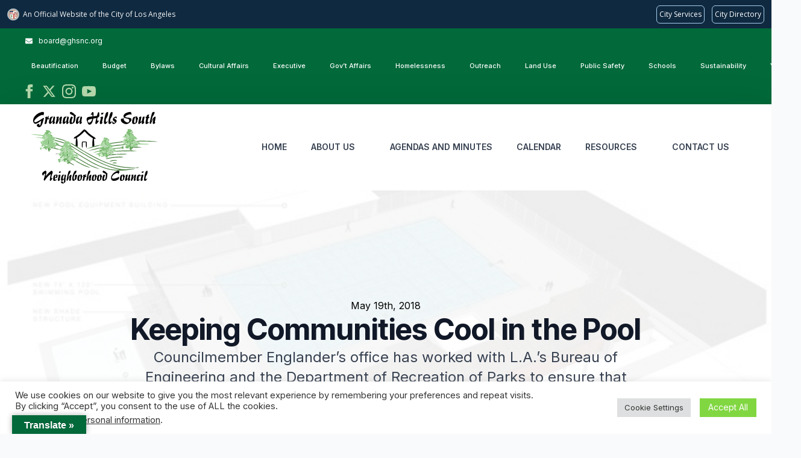

--- FILE ---
content_type: text/html; charset=UTF-8
request_url: https://ghsnc.org/2018/05/keeping-communities-cool-in-the-pool/
body_size: 25570
content:
    <!doctype html>
    <html lang="en-US" xmlns:og="http://opengraphprotocol.org/schema/" xmlns:fb="http://www.facebook.com/2008/fbml">

    <head>
        <meta charset="UTF-8">
        <meta name="viewport" content="width=device-width, initial-scale=1">
                    <link rel='stylesheet' href='https://ghsnc.org/wp-content/plugins/breakdance/plugin/themeless/normalize.min.css'>                <title>Keeping Communities Cool in the Pool | Granada Hills South Neighborhood Council</title>
	<style>img:is([sizes="auto" i], [sizes^="auto," i]) { contain-intrinsic-size: 3000px 1500px }</style>
	<meta name="dc.title" content="Keeping Communities Cool in the Pool | Granada Hills South Neighborhood Council">
<meta name="dc.description" content="Councilmember Englander&#039;s office has worked with L.A.&#039;s Bureau of Engineering and the Department of Recreation of Parks to ensure that the Granada Hills Pool will be operational and open for use during the hot summer months. The pool is decades old and has developed leaks which threatened the ability to&hellip;">
<meta name="dc.relation" content="https://ghsnc.org/2018/05/keeping-communities-cool-in-the-pool/">
<meta name="dc.source" content="https://ghsnc.org/">
<meta name="dc.language" content="en_US">
<meta name="description" content="Councilmember Englander&#039;s office has worked with L.A.&#039;s Bureau of Engineering and the Department of Recreation of Parks to ensure that the Granada Hills Pool will be operational and open for use during the hot summer months. The pool is decades old and has developed leaks which threatened the ability to&hellip;">
<meta name="robots" content="index, follow, max-snippet:-1, max-image-preview:large, max-video-preview:-1">
<link rel="canonical" href="https://ghsnc.org/2018/05/keeping-communities-cool-in-the-pool/">
<meta property="og:url" content="https://ghsnc.org/2018/05/keeping-communities-cool-in-the-pool/">
<meta property="og:site_name" content="Granada Hills South Neighborhood Council">
<meta property="og:locale" content="en_US">
<meta property="og:type" content="article">
<meta property="article:author" content="https://www.facebook.com/ghsnc">
<meta property="article:publisher" content="https://www.facebook.com/ghsnc">
<meta property="article:section" content="Granada Hills South Neighborhood">
<meta property="og:title" content="Keeping Communities Cool in the Pool | Granada Hills South Neighborhood Council">
<meta property="og:description" content="Councilmember Englander&#039;s office has worked with L.A.&#039;s Bureau of Engineering and the Department of Recreation of Parks to ensure that the Granada Hills Pool will be operational and open for use during the hot summer months. The pool is decades old and has developed leaks which threatened the ability to&hellip;">
<meta property="og:image" content="https://ghsnc.org/wp-content/uploads/2018/05/f72942c1-68c9-4f17-a78a-fd5aad9a12ae.jpg">
<meta property="og:image:secure_url" content="https://ghsnc.org/wp-content/uploads/2018/05/f72942c1-68c9-4f17-a78a-fd5aad9a12ae.jpg">
<meta property="og:image:width" content="600">
<meta property="og:image:height" content="351">
<meta property="og:image:alt" content="f72942c1-68c9-4f17-a78a-fd5aad9a12ae">
<meta name="twitter:card" content="summary_large_image">
<meta name="twitter:site" content="@ghsouthnc">
<meta name="twitter:creator" content="@ghsouthnc">
<meta name="twitter:title" content="Keeping Communities Cool in the Pool | Granada Hills South Neighborhood Council">
<meta name="twitter:description" content="Councilmember Englander&#039;s office has worked with L.A.&#039;s Bureau of Engineering and the Department of Recreation of Parks to ensure that the Granada Hills Pool will be operational and open for use during the hot summer months. The pool is decades old and has developed leaks which threatened the ability to&hellip;">
<meta name="twitter:image" content="https://ghsnc.org/wp-content/uploads/2018/05/f72942c1-68c9-4f17-a78a-fd5aad9a12ae.jpg">
<link rel='dns-prefetch' href='//translate.google.com' />
<link rel='dns-prefetch' href='//www.googletagmanager.com' />
<meta property="og:title" content="Keeping Communities Cool in the Pool"/><meta property="og:type" content="article"/><meta property="og:url" content="https://ghsnc.org/2018/05/keeping-communities-cool-in-the-pool/"/><meta property="og:site_name" content=" Granada Hills South Neighborhood Council "/><meta property="og:image" content="https://ghsnc.org/wp-content/uploads/2018/05/f72942c1-68c9-4f17-a78a-fd5aad9a12ae-600x351.jpg"/><script type="text/javascript">
/* <![CDATA[ */
window._wpemojiSettings = {"baseUrl":"https:\/\/s.w.org\/images\/core\/emoji\/15.1.0\/72x72\/","ext":".png","svgUrl":"https:\/\/s.w.org\/images\/core\/emoji\/15.1.0\/svg\/","svgExt":".svg","source":{"concatemoji":"https:\/\/ghsnc.org\/wp-includes\/js\/wp-emoji-release.min.js?ver=3e82ff09c05d54c1513e9df4b3eeb74a"}};
/*! This file is auto-generated */
!function(i,n){var o,s,e;function c(e){try{var t={supportTests:e,timestamp:(new Date).valueOf()};sessionStorage.setItem(o,JSON.stringify(t))}catch(e){}}function p(e,t,n){e.clearRect(0,0,e.canvas.width,e.canvas.height),e.fillText(t,0,0);var t=new Uint32Array(e.getImageData(0,0,e.canvas.width,e.canvas.height).data),r=(e.clearRect(0,0,e.canvas.width,e.canvas.height),e.fillText(n,0,0),new Uint32Array(e.getImageData(0,0,e.canvas.width,e.canvas.height).data));return t.every(function(e,t){return e===r[t]})}function u(e,t,n){switch(t){case"flag":return n(e,"\ud83c\udff3\ufe0f\u200d\u26a7\ufe0f","\ud83c\udff3\ufe0f\u200b\u26a7\ufe0f")?!1:!n(e,"\ud83c\uddfa\ud83c\uddf3","\ud83c\uddfa\u200b\ud83c\uddf3")&&!n(e,"\ud83c\udff4\udb40\udc67\udb40\udc62\udb40\udc65\udb40\udc6e\udb40\udc67\udb40\udc7f","\ud83c\udff4\u200b\udb40\udc67\u200b\udb40\udc62\u200b\udb40\udc65\u200b\udb40\udc6e\u200b\udb40\udc67\u200b\udb40\udc7f");case"emoji":return!n(e,"\ud83d\udc26\u200d\ud83d\udd25","\ud83d\udc26\u200b\ud83d\udd25")}return!1}function f(e,t,n){var r="undefined"!=typeof WorkerGlobalScope&&self instanceof WorkerGlobalScope?new OffscreenCanvas(300,150):i.createElement("canvas"),a=r.getContext("2d",{willReadFrequently:!0}),o=(a.textBaseline="top",a.font="600 32px Arial",{});return e.forEach(function(e){o[e]=t(a,e,n)}),o}function t(e){var t=i.createElement("script");t.src=e,t.defer=!0,i.head.appendChild(t)}"undefined"!=typeof Promise&&(o="wpEmojiSettingsSupports",s=["flag","emoji"],n.supports={everything:!0,everythingExceptFlag:!0},e=new Promise(function(e){i.addEventListener("DOMContentLoaded",e,{once:!0})}),new Promise(function(t){var n=function(){try{var e=JSON.parse(sessionStorage.getItem(o));if("object"==typeof e&&"number"==typeof e.timestamp&&(new Date).valueOf()<e.timestamp+604800&&"object"==typeof e.supportTests)return e.supportTests}catch(e){}return null}();if(!n){if("undefined"!=typeof Worker&&"undefined"!=typeof OffscreenCanvas&&"undefined"!=typeof URL&&URL.createObjectURL&&"undefined"!=typeof Blob)try{var e="postMessage("+f.toString()+"("+[JSON.stringify(s),u.toString(),p.toString()].join(",")+"));",r=new Blob([e],{type:"text/javascript"}),a=new Worker(URL.createObjectURL(r),{name:"wpTestEmojiSupports"});return void(a.onmessage=function(e){c(n=e.data),a.terminate(),t(n)})}catch(e){}c(n=f(s,u,p))}t(n)}).then(function(e){for(var t in e)n.supports[t]=e[t],n.supports.everything=n.supports.everything&&n.supports[t],"flag"!==t&&(n.supports.everythingExceptFlag=n.supports.everythingExceptFlag&&n.supports[t]);n.supports.everythingExceptFlag=n.supports.everythingExceptFlag&&!n.supports.flag,n.DOMReady=!1,n.readyCallback=function(){n.DOMReady=!0}}).then(function(){return e}).then(function(){var e;n.supports.everything||(n.readyCallback(),(e=n.source||{}).concatemoji?t(e.concatemoji):e.wpemoji&&e.twemoji&&(t(e.twemoji),t(e.wpemoji)))}))}((window,document),window._wpemojiSettings);
/* ]]> */
</script>

<style id='wp-emoji-styles-inline-css' type='text/css'>

	img.wp-smiley, img.emoji {
		display: inline !important;
		border: none !important;
		box-shadow: none !important;
		height: 1em !important;
		width: 1em !important;
		margin: 0 0.07em !important;
		vertical-align: -0.1em !important;
		background: none !important;
		padding: 0 !important;
	}
</style>
<link rel='stylesheet' id='wp-block-library-css' href='https://ghsnc.org/wp-includes/css/dist/block-library/style.min.css?ver=3e82ff09c05d54c1513e9df4b3eeb74a' type='text/css' media='all' />
<style id='classic-theme-styles-inline-css' type='text/css'>
/*! This file is auto-generated */
.wp-block-button__link{color:#fff;background-color:#32373c;border-radius:9999px;box-shadow:none;text-decoration:none;padding:calc(.667em + 2px) calc(1.333em + 2px);font-size:1.125em}.wp-block-file__button{background:#32373c;color:#fff;text-decoration:none}
</style>
<style id='wpseopress-local-business-style-inline-css' type='text/css'>
span.wp-block-wpseopress-local-business-field{margin-right:8px}

</style>
<style id='wpseopress-table-of-contents-style-inline-css' type='text/css'>
.wp-block-wpseopress-table-of-contents li.active>a{font-weight:bold}

</style>
<style id='global-styles-inline-css' type='text/css'>
:root{--wp--preset--aspect-ratio--square: 1;--wp--preset--aspect-ratio--4-3: 4/3;--wp--preset--aspect-ratio--3-4: 3/4;--wp--preset--aspect-ratio--3-2: 3/2;--wp--preset--aspect-ratio--2-3: 2/3;--wp--preset--aspect-ratio--16-9: 16/9;--wp--preset--aspect-ratio--9-16: 9/16;--wp--preset--color--black: #000000;--wp--preset--color--cyan-bluish-gray: #abb8c3;--wp--preset--color--white: #ffffff;--wp--preset--color--pale-pink: #f78da7;--wp--preset--color--vivid-red: #cf2e2e;--wp--preset--color--luminous-vivid-orange: #ff6900;--wp--preset--color--luminous-vivid-amber: #fcb900;--wp--preset--color--light-green-cyan: #7bdcb5;--wp--preset--color--vivid-green-cyan: #00d084;--wp--preset--color--pale-cyan-blue: #8ed1fc;--wp--preset--color--vivid-cyan-blue: #0693e3;--wp--preset--color--vivid-purple: #9b51e0;--wp--preset--gradient--vivid-cyan-blue-to-vivid-purple: linear-gradient(135deg,rgba(6,147,227,1) 0%,rgb(155,81,224) 100%);--wp--preset--gradient--light-green-cyan-to-vivid-green-cyan: linear-gradient(135deg,rgb(122,220,180) 0%,rgb(0,208,130) 100%);--wp--preset--gradient--luminous-vivid-amber-to-luminous-vivid-orange: linear-gradient(135deg,rgba(252,185,0,1) 0%,rgba(255,105,0,1) 100%);--wp--preset--gradient--luminous-vivid-orange-to-vivid-red: linear-gradient(135deg,rgba(255,105,0,1) 0%,rgb(207,46,46) 100%);--wp--preset--gradient--very-light-gray-to-cyan-bluish-gray: linear-gradient(135deg,rgb(238,238,238) 0%,rgb(169,184,195) 100%);--wp--preset--gradient--cool-to-warm-spectrum: linear-gradient(135deg,rgb(74,234,220) 0%,rgb(151,120,209) 20%,rgb(207,42,186) 40%,rgb(238,44,130) 60%,rgb(251,105,98) 80%,rgb(254,248,76) 100%);--wp--preset--gradient--blush-light-purple: linear-gradient(135deg,rgb(255,206,236) 0%,rgb(152,150,240) 100%);--wp--preset--gradient--blush-bordeaux: linear-gradient(135deg,rgb(254,205,165) 0%,rgb(254,45,45) 50%,rgb(107,0,62) 100%);--wp--preset--gradient--luminous-dusk: linear-gradient(135deg,rgb(255,203,112) 0%,rgb(199,81,192) 50%,rgb(65,88,208) 100%);--wp--preset--gradient--pale-ocean: linear-gradient(135deg,rgb(255,245,203) 0%,rgb(182,227,212) 50%,rgb(51,167,181) 100%);--wp--preset--gradient--electric-grass: linear-gradient(135deg,rgb(202,248,128) 0%,rgb(113,206,126) 100%);--wp--preset--gradient--midnight: linear-gradient(135deg,rgb(2,3,129) 0%,rgb(40,116,252) 100%);--wp--preset--font-size--small: 13px;--wp--preset--font-size--medium: 20px;--wp--preset--font-size--large: 36px;--wp--preset--font-size--x-large: 42px;--wp--preset--spacing--20: 0.44rem;--wp--preset--spacing--30: 0.67rem;--wp--preset--spacing--40: 1rem;--wp--preset--spacing--50: 1.5rem;--wp--preset--spacing--60: 2.25rem;--wp--preset--spacing--70: 3.38rem;--wp--preset--spacing--80: 5.06rem;--wp--preset--shadow--natural: 6px 6px 9px rgba(0, 0, 0, 0.2);--wp--preset--shadow--deep: 12px 12px 50px rgba(0, 0, 0, 0.4);--wp--preset--shadow--sharp: 6px 6px 0px rgba(0, 0, 0, 0.2);--wp--preset--shadow--outlined: 6px 6px 0px -3px rgba(255, 255, 255, 1), 6px 6px rgba(0, 0, 0, 1);--wp--preset--shadow--crisp: 6px 6px 0px rgba(0, 0, 0, 1);}:where(.is-layout-flex){gap: 0.5em;}:where(.is-layout-grid){gap: 0.5em;}body .is-layout-flex{display: flex;}.is-layout-flex{flex-wrap: wrap;align-items: center;}.is-layout-flex > :is(*, div){margin: 0;}body .is-layout-grid{display: grid;}.is-layout-grid > :is(*, div){margin: 0;}:where(.wp-block-columns.is-layout-flex){gap: 2em;}:where(.wp-block-columns.is-layout-grid){gap: 2em;}:where(.wp-block-post-template.is-layout-flex){gap: 1.25em;}:where(.wp-block-post-template.is-layout-grid){gap: 1.25em;}.has-black-color{color: var(--wp--preset--color--black) !important;}.has-cyan-bluish-gray-color{color: var(--wp--preset--color--cyan-bluish-gray) !important;}.has-white-color{color: var(--wp--preset--color--white) !important;}.has-pale-pink-color{color: var(--wp--preset--color--pale-pink) !important;}.has-vivid-red-color{color: var(--wp--preset--color--vivid-red) !important;}.has-luminous-vivid-orange-color{color: var(--wp--preset--color--luminous-vivid-orange) !important;}.has-luminous-vivid-amber-color{color: var(--wp--preset--color--luminous-vivid-amber) !important;}.has-light-green-cyan-color{color: var(--wp--preset--color--light-green-cyan) !important;}.has-vivid-green-cyan-color{color: var(--wp--preset--color--vivid-green-cyan) !important;}.has-pale-cyan-blue-color{color: var(--wp--preset--color--pale-cyan-blue) !important;}.has-vivid-cyan-blue-color{color: var(--wp--preset--color--vivid-cyan-blue) !important;}.has-vivid-purple-color{color: var(--wp--preset--color--vivid-purple) !important;}.has-black-background-color{background-color: var(--wp--preset--color--black) !important;}.has-cyan-bluish-gray-background-color{background-color: var(--wp--preset--color--cyan-bluish-gray) !important;}.has-white-background-color{background-color: var(--wp--preset--color--white) !important;}.has-pale-pink-background-color{background-color: var(--wp--preset--color--pale-pink) !important;}.has-vivid-red-background-color{background-color: var(--wp--preset--color--vivid-red) !important;}.has-luminous-vivid-orange-background-color{background-color: var(--wp--preset--color--luminous-vivid-orange) !important;}.has-luminous-vivid-amber-background-color{background-color: var(--wp--preset--color--luminous-vivid-amber) !important;}.has-light-green-cyan-background-color{background-color: var(--wp--preset--color--light-green-cyan) !important;}.has-vivid-green-cyan-background-color{background-color: var(--wp--preset--color--vivid-green-cyan) !important;}.has-pale-cyan-blue-background-color{background-color: var(--wp--preset--color--pale-cyan-blue) !important;}.has-vivid-cyan-blue-background-color{background-color: var(--wp--preset--color--vivid-cyan-blue) !important;}.has-vivid-purple-background-color{background-color: var(--wp--preset--color--vivid-purple) !important;}.has-black-border-color{border-color: var(--wp--preset--color--black) !important;}.has-cyan-bluish-gray-border-color{border-color: var(--wp--preset--color--cyan-bluish-gray) !important;}.has-white-border-color{border-color: var(--wp--preset--color--white) !important;}.has-pale-pink-border-color{border-color: var(--wp--preset--color--pale-pink) !important;}.has-vivid-red-border-color{border-color: var(--wp--preset--color--vivid-red) !important;}.has-luminous-vivid-orange-border-color{border-color: var(--wp--preset--color--luminous-vivid-orange) !important;}.has-luminous-vivid-amber-border-color{border-color: var(--wp--preset--color--luminous-vivid-amber) !important;}.has-light-green-cyan-border-color{border-color: var(--wp--preset--color--light-green-cyan) !important;}.has-vivid-green-cyan-border-color{border-color: var(--wp--preset--color--vivid-green-cyan) !important;}.has-pale-cyan-blue-border-color{border-color: var(--wp--preset--color--pale-cyan-blue) !important;}.has-vivid-cyan-blue-border-color{border-color: var(--wp--preset--color--vivid-cyan-blue) !important;}.has-vivid-purple-border-color{border-color: var(--wp--preset--color--vivid-purple) !important;}.has-vivid-cyan-blue-to-vivid-purple-gradient-background{background: var(--wp--preset--gradient--vivid-cyan-blue-to-vivid-purple) !important;}.has-light-green-cyan-to-vivid-green-cyan-gradient-background{background: var(--wp--preset--gradient--light-green-cyan-to-vivid-green-cyan) !important;}.has-luminous-vivid-amber-to-luminous-vivid-orange-gradient-background{background: var(--wp--preset--gradient--luminous-vivid-amber-to-luminous-vivid-orange) !important;}.has-luminous-vivid-orange-to-vivid-red-gradient-background{background: var(--wp--preset--gradient--luminous-vivid-orange-to-vivid-red) !important;}.has-very-light-gray-to-cyan-bluish-gray-gradient-background{background: var(--wp--preset--gradient--very-light-gray-to-cyan-bluish-gray) !important;}.has-cool-to-warm-spectrum-gradient-background{background: var(--wp--preset--gradient--cool-to-warm-spectrum) !important;}.has-blush-light-purple-gradient-background{background: var(--wp--preset--gradient--blush-light-purple) !important;}.has-blush-bordeaux-gradient-background{background: var(--wp--preset--gradient--blush-bordeaux) !important;}.has-luminous-dusk-gradient-background{background: var(--wp--preset--gradient--luminous-dusk) !important;}.has-pale-ocean-gradient-background{background: var(--wp--preset--gradient--pale-ocean) !important;}.has-electric-grass-gradient-background{background: var(--wp--preset--gradient--electric-grass) !important;}.has-midnight-gradient-background{background: var(--wp--preset--gradient--midnight) !important;}.has-small-font-size{font-size: var(--wp--preset--font-size--small) !important;}.has-medium-font-size{font-size: var(--wp--preset--font-size--medium) !important;}.has-large-font-size{font-size: var(--wp--preset--font-size--large) !important;}.has-x-large-font-size{font-size: var(--wp--preset--font-size--x-large) !important;}
:where(.wp-block-post-template.is-layout-flex){gap: 1.25em;}:where(.wp-block-post-template.is-layout-grid){gap: 1.25em;}
:where(.wp-block-columns.is-layout-flex){gap: 2em;}:where(.wp-block-columns.is-layout-grid){gap: 2em;}
:root :where(.wp-block-pullquote){font-size: 1.5em;line-height: 1.6;}
</style>
<link rel='stylesheet' id='cookie-law-info-css' href='https://ghsnc.org/wp-content/plugins/cookie-law-info/legacy/public/css/cookie-law-info-public.css?ver=3.3.6' type='text/css' media='all' />
<link rel='stylesheet' id='cookie-law-info-gdpr-css' href='https://ghsnc.org/wp-content/plugins/cookie-law-info/legacy/public/css/cookie-law-info-gdpr.css?ver=3.3.6' type='text/css' media='all' />
<link rel='stylesheet' id='google-language-translator-css' href='https://ghsnc.org/wp-content/plugins/google-language-translator/css/style.css?ver=6.0.20' type='text/css' media='' />
<link rel='stylesheet' id='glt-toolbar-styles-css' href='https://ghsnc.org/wp-content/plugins/google-language-translator/css/toolbar.css?ver=6.0.20' type='text/css' media='' />
<script type="text/javascript" src="https://ghsnc.org/wp-includes/js/jquery/jquery.min.js?ver=3.7.1" id="jquery-core-js"></script>
<script type="text/javascript" src="https://ghsnc.org/wp-includes/js/jquery/jquery-migrate.min.js?ver=3.4.1" id="jquery-migrate-js"></script>
<script type="text/javascript" id="cookie-law-info-js-extra">
/* <![CDATA[ */
var Cli_Data = {"nn_cookie_ids":[],"cookielist":[],"non_necessary_cookies":[],"ccpaEnabled":"1","ccpaRegionBased":"","ccpaBarEnabled":"1","strictlyEnabled":["necessary","obligatoire"],"ccpaType":"ccpa_gdpr","js_blocking":"1","custom_integration":"","triggerDomRefresh":"","secure_cookies":""};
var cli_cookiebar_settings = {"animate_speed_hide":"500","animate_speed_show":"500","background":"#FFF","border":"#b1a6a6c2","border_on":"","button_1_button_colour":"#61a229","button_1_button_hover":"#4e8221","button_1_link_colour":"#fff","button_1_as_button":"1","button_1_new_win":"","button_2_button_colour":"#333","button_2_button_hover":"#292929","button_2_link_colour":"#444","button_2_as_button":"","button_2_hidebar":"","button_3_button_colour":"#dedfe0","button_3_button_hover":"#b2b2b3","button_3_link_colour":"#333333","button_3_as_button":"1","button_3_new_win":"","button_4_button_colour":"#dedfe0","button_4_button_hover":"#b2b2b3","button_4_link_colour":"#333333","button_4_as_button":"1","button_7_button_colour":"#81d742","button_7_button_hover":"#67ac35","button_7_link_colour":"#fff","button_7_as_button":"1","button_7_new_win":"","font_family":"inherit","header_fix":"","notify_animate_hide":"1","notify_animate_show":"","notify_div_id":"#cookie-law-info-bar","notify_position_horizontal":"right","notify_position_vertical":"bottom","scroll_close":"","scroll_close_reload":"","accept_close_reload":"","reject_close_reload":"","showagain_tab":"","showagain_background":"#fff","showagain_border":"#000","showagain_div_id":"#cookie-law-info-again","showagain_x_position":"100px","text":"#333333","show_once_yn":"","show_once":"10000","logging_on":"","as_popup":"","popup_overlay":"1","bar_heading_text":"","cookie_bar_as":"banner","popup_showagain_position":"bottom-right","widget_position":"left"};
var log_object = {"ajax_url":"https:\/\/ghsnc.org\/wp-admin\/admin-ajax.php"};
/* ]]> */
</script>
<script type="text/javascript" src="https://ghsnc.org/wp-content/plugins/cookie-law-info/legacy/public/js/cookie-law-info-public.js?ver=3.3.6" id="cookie-law-info-js"></script>
<script type="text/javascript" id="cookie-law-info-ccpa-js-extra">
/* <![CDATA[ */
var ccpa_data = {"opt_out_prompt":"Do you really wish to opt out?","opt_out_confirm":"Confirm","opt_out_cancel":"Cancel"};
/* ]]> */
</script>
<script type="text/javascript" src="https://ghsnc.org/wp-content/plugins/cookie-law-info/legacy/admin/modules/ccpa/assets/js/cookie-law-info-ccpa.js?ver=3.3.6" id="cookie-law-info-ccpa-js"></script>

<!-- Google tag (gtag.js) snippet added by Site Kit -->
<!-- Google Analytics snippet added by Site Kit -->
<script type="text/javascript" src="https://www.googletagmanager.com/gtag/js?id=GT-T5MMPFP" id="google_gtagjs-js" async></script>
<script type="text/javascript" id="google_gtagjs-js-after">
/* <![CDATA[ */
window.dataLayer = window.dataLayer || [];function gtag(){dataLayer.push(arguments);}
gtag("set","linker",{"domains":["ghsnc.org"]});
gtag("js", new Date());
gtag("set", "developer_id.dZTNiMT", true);
gtag("config", "GT-T5MMPFP", {"googlesitekit_post_type":"post"});
 window._googlesitekit = window._googlesitekit || {}; window._googlesitekit.throttledEvents = []; window._googlesitekit.gtagEvent = (name, data) => { var key = JSON.stringify( { name, data } ); if ( !! window._googlesitekit.throttledEvents[ key ] ) { return; } window._googlesitekit.throttledEvents[ key ] = true; setTimeout( () => { delete window._googlesitekit.throttledEvents[ key ]; }, 5 ); gtag( "event", name, { ...data, event_source: "site-kit" } ); }; 
/* ]]> */
</script>
<link rel="https://api.w.org/" href="https://ghsnc.org/wp-json/" /><link rel="alternate" title="JSON" type="application/json" href="https://ghsnc.org/wp-json/wp/v2/posts/7214" /><link rel="EditURI" type="application/rsd+xml" title="RSD" href="https://ghsnc.org/xmlrpc.php?rsd" />

<link rel='shortlink' href='https://ghsnc.org/?p=7214' />
<link rel="alternate" title="oEmbed (JSON)" type="application/json+oembed" href="https://ghsnc.org/wp-json/oembed/1.0/embed?url=https%3A%2F%2Fghsnc.org%2F2018%2F05%2Fkeeping-communities-cool-in-the-pool%2F" />
<link rel="alternate" title="oEmbed (XML)" type="text/xml+oembed" href="https://ghsnc.org/wp-json/oembed/1.0/embed?url=https%3A%2F%2Fghsnc.org%2F2018%2F05%2Fkeeping-communities-cool-in-the-pool%2F&#038;format=xml" />
<style>#google_language_translator{text-align:left!important;}select.goog-te-combo{float:right;}.goog-te-gadget{padding-top:13px;}.goog-te-gadget .goog-te-combo{margin-top:-7px!important;}.goog-te-gadget{margin-top:2px!important;}p.hello{font-size:12px;color:#666;}div.skiptranslate.goog-te-gadget{display:inline!important;}#google_language_translator,#language{clear:both;width:160px;text-align:right;}#language{float:right;}#flags{text-align:right;width:165px;float:right;clear:right;}#flags ul{float:right!important;}p.hello{text-align:right;float:right;clear:both;}.glt-clear{height:0px;clear:both;margin:0px;padding:0px;}#flags{width:165px;}#flags a{display:inline-block;margin-left:2px;}#google_language_translator a{display:none!important;}div.skiptranslate.goog-te-gadget{display:inline!important;}.goog-te-gadget{color:transparent!important;}.goog-te-gadget{font-size:0px!important;}.goog-branding{display:none;}.goog-tooltip{display: none!important;}.goog-tooltip:hover{display: none!important;}.goog-text-highlight{background-color:transparent!important;border:none!important;box-shadow:none!important;}#google_language_translator{display:none;}#google_language_translator select.goog-te-combo{color:#32373c;}div.skiptranslate{display:none!important;}body{top:0px!important;}#goog-gt-{display:none!important;}font font{background-color:transparent!important;box-shadow:none!important;position:initial!important;}#glt-translate-trigger{left:20px;right:auto;}#glt-translate-trigger > span{color:#ffffff;}#glt-translate-trigger{background:#01693a;}</style><meta name="generator" content="Site Kit by Google 1.171.0" /><link rel="icon" href="https://ghsnc.org/wp-content/uploads/2014/07/cropped-ghsnc_logo_vectorized-150x150.jpg" sizes="32x32" />
<link rel="icon" href="https://ghsnc.org/wp-content/uploads/2014/07/cropped-ghsnc_logo_vectorized-300x300.jpg" sizes="192x192" />
<link rel="apple-touch-icon" href="https://ghsnc.org/wp-content/uploads/2014/07/cropped-ghsnc_logo_vectorized-300x300.jpg" />
<meta name="msapplication-TileImage" content="https://ghsnc.org/wp-content/uploads/2014/07/cropped-ghsnc_logo_vectorized-300x300.jpg" />
		<style type="text/css" id="wp-custom-css">
			table.minagnews_tbl th { text-align: left; 
  padding-top:25px;
  padding-bottom:4px;
  padding-right:10px;
  padding-left:0px;
  font-size:130%}
table.minagnews_tbl td a { display: block; }
table.minagnews_tbl td { vertical-align:top; }
table.minagnews_tbl td a { vertical-align:top; }

/* After a hyperlink that includes a PDF, display the Adobe PDF logo */
a[type="application/pdf"]::after,
a[href$=".pdf"]::after {
    content: '';
    display: inline-block;
    visibility: visible;
    background-image: url(/wp-content/uploads/2025/03/Adobe_PDF_file_icon_24x24.webp);
    background-size: cover;
    width: 20px;
    height: 20px;
    margin-left: 8px;
    margin-bottom: -5px;
}

@media (-webkit-min-device-pixel-ratio: 2),
(min-resolution: 192dpi) {
    /* Retina display */
    a[type="application/pdf"]::after,
    a[href$=".pdf"]::after {
        background-image: url(/wp-content/uploads/2025/03/Adobe_PDF_file_icon_32x32.webp);
    }
}

input#jkrjvc {
    color: #ffffff;
}		</style>
		
<script async src='https://www.googletagmanager.com/gtag/js?id='></script><script>
window.dataLayer = window.dataLayer || [];
function gtag(){dataLayer.push(arguments);}gtag('js', new Date());
gtag('set', 'cookie_domain', 'auto');
gtag('set', 'cookie_flags', 'SameSite=None;Secure');

 gtag('config', '' , {});

</script>
<!-- [HEADER ASSETS] -->


<link rel="stylesheet" href="https://ghsnc.org/wp-content/plugins/breakdance/subplugins/breakdance-elements/dependencies-files/breakdance-fancy-background@1/fancy-background.css?bd_ver=2.5.2" />
<link rel="stylesheet" href="https://ghsnc.org/wp-content/plugins/breakdance/subplugins/breakdance-elements/dependencies-files/awesome-form@1/css/form.css?bd_ver=2.5.2" />
<link rel="stylesheet" href="https://ghsnc.org/wp-content/plugins/breakdance/subplugins/breakdance-elements/dependencies-files/breakdance-posts@1/posts.css?bd_ver=2.5.2" />
<link rel="stylesheet" href="https://ghsnc.org/wp-content/plugins/breakdance/subplugins/breakdance-elements/dependencies-files/awesome-menu@1/awesome-menu.css?bd_ver=2.5.2" />
<link rel="stylesheet" href="https://fonts.googleapis.com/css2?family=Inter:ital,wght@0,100;0,200;0,300;0,400;0,500;0,600;0,700;0,800;0,900;1,100;1,200;1,300;1,400;1,500;1,600;1,700;1,800;1,900&family=Inter Tight:ital,wght@0,100;0,200;0,300;0,400;0,500;0,600;0,700;0,800;0,900;1,100;1,200;1,300;1,400;1,500;1,600;1,700;1,800;1,900&display=swap" />

<link rel="stylesheet" href="https://ghsnc.org/wp-content/uploads/breakdance/css/post-11957-defaults.css?v=b8eda4513815a24b998fd12fe47b00e9" />

<link rel="stylesheet" href="https://ghsnc.org/wp-content/uploads/breakdance/css/post-11951-defaults.css?v=9cf550cdba60fb1c65782def616f41ea" />

<link rel="stylesheet" href="https://ghsnc.org/wp-content/uploads/breakdance/css/post-11950-defaults.css?v=1d5c3ed896f63c3fa84f2df6410278a2" />

<link rel="stylesheet" href="https://ghsnc.org/wp-content/uploads/breakdance/css/global-settings.css?v=6b0bea7b9f18734c502842f4a86c8687" />

<link rel="stylesheet" href="https://ghsnc.org/wp-content/uploads/breakdance/css/presets.css?v=d41d8cd98f00b204e9800998ecf8427e" />



<link rel="stylesheet" href="https://ghsnc.org/wp-content/uploads/breakdance/css/selectors.css?v=8b6fd2c10a6ae46c055e569114db8daf" />





<link rel="stylesheet" href="https://ghsnc.org/wp-content/uploads/breakdance/css/post-11957.css?v=24802383ab1becf5b3a87c352764f0ac" />

<link rel="stylesheet" href="https://ghsnc.org/wp-content/uploads/breakdance/css/post-11951.css?v=4579a2196fe5236bb5450850b44383ac" />

<link rel="stylesheet" href="https://ghsnc.org/wp-content/uploads/breakdance/css/post-11950.css?v=417ca4971d0c16c648693a038e99e82a" />
<!-- [/EOF HEADER ASSETS] -->    </head>
    
    <body class="wp-singular post-template-default single single-post postid-7214 single-format-standard wp-theme-breakdance-zero breakdance">
            <section class="bde-section-11951-112 bde-section">
  
  
	



<div class="section-container"><div class="bde-code-block-11951-113 bde-code-block">

  <script src="//navbar.lacity.org/global_nav.js"></script>


</div></div>
</section><section class="bde-section-11951-100 bde-section">
  
  
	



<div class="section-container"><div class="bde-icon-list-11951-101 bde-icon-list bde-icon-list--background">
<ul>
  
              
    <li>
                      
            
            

    
    
    
    
    
    <a class="breakdance-link bde-icon-list__item-wrapper" href="mailto:board@ghsnc.org?subject=&body=" target="_blank" data-type="contact"  >

      
      <span class='bde-icon-list__icon'>
        <svg xmlns="http://www.w3.org/2000/svg" viewBox="0 0 512 512"><!-- Font Awesome Free 5.15.1 by @fontawesome - https://fontawesome.com License - https://fontawesome.com/license/free (Icons: CC BY 4.0, Fonts: SIL OFL 1.1, Code: MIT License) --><path d="M502.3 190.8c3.9-3.1 9.7-.2 9.7 4.7V400c0 26.5-21.5 48-48 48H48c-26.5 0-48-21.5-48-48V195.6c0-5 5.7-7.8 9.7-4.7 22.4 17.4 52.1 39.5 154.1 113.6 21.1 15.4 56.7 47.8 92.2 47.6 35.7.3 72-32.8 92.3-47.6 102-74.1 131.6-96.3 154-113.7zM256 320c23.2.4 56.6-29.2 73.4-41.4 132.7-96.3 142.8-104.7 173.4-128.7 5.8-4.5 9.2-11.5 9.2-18.9v-19c0-26.5-21.5-48-48-48H48C21.5 64 0 85.5 0 112v19c0 7.4 3.4 14.3 9.2 18.9 30.6 23.9 40.7 32.4 173.4 128.7 16.8 12.2 50.2 41.8 73.4 41.4z"/></svg>
      </span>
      <span class='bde-icon-list__text' >
      board@ghsnc.org
      </span>
                  </a>

      
    </li>

  </ul>

</div><div class="bde-div-11951-102 bde-div">
  
  
	



<div class="bde-text-11951-103 bde-text">
COMMITTEES
</div><div class="bde-wp-menu-11951-104 bde-wp-menu">


      
        
    <nav class="breakdance-menu breakdance-menu--collapse    ">
    <button class="breakdance-menu-toggle breakdance-menu-toggle--squeeze" type="button" aria-label="Open Menu" aria-expanded="false" aria-controls="menu-104">
                  <span class="breakdance-menu-toggle-icon">
            <span class="breakdance-menu-toggle-lines"></span>
          </span>
            </button>
    
  <ul class="breakdance-menu-list" id="menu-104">
              
  
    <li id="menu-item-11970" class="menu-item menu-item-type-post_type menu-item-object-page menu-item-11970 breakdance-menu-item"><a href="https://ghsnc.org/committees/beautification/" class="breakdance-menu-link">Beautification</a></li>
<li id="menu-item-11971" class="menu-item menu-item-type-post_type menu-item-object-page menu-item-11971 breakdance-menu-item"><a href="https://ghsnc.org/committees/budget/" class="breakdance-menu-link">Budget</a></li>
<li id="menu-item-11972" class="menu-item menu-item-type-post_type menu-item-object-page menu-item-11972 breakdance-menu-item"><a href="https://ghsnc.org/committees/by-laws-and-rules/" class="breakdance-menu-link">Bylaws</a></li>
<li id="menu-item-12523" class="menu-item menu-item-type-post_type menu-item-object-page menu-item-12523 breakdance-menu-item"><a href="https://ghsnc.org/committees/cultural-affairs-committee/" class="breakdance-menu-link">Cultural Affairs</a></li>
<li id="menu-item-11975" class="menu-item menu-item-type-post_type menu-item-object-page menu-item-11975 breakdance-menu-item"><a href="https://ghsnc.org/committees/executive/" class="breakdance-menu-link">Executive</a></li>
<li id="menu-item-12516" class="menu-item menu-item-type-post_type menu-item-object-page menu-item-12516 breakdance-menu-item"><a href="https://ghsnc.org/committees/government-affairs-committee/" class="breakdance-menu-link">Gov&#8217;t Affairs</a></li>
<li id="menu-item-11977" class="menu-item menu-item-type-post_type menu-item-object-page menu-item-11977 breakdance-menu-item"><a href="https://ghsnc.org/committees/homelessness-committee/" class="breakdance-menu-link">Homelessness</a></li>
<li id="menu-item-11978" class="menu-item menu-item-type-post_type menu-item-object-page menu-item-11978 breakdance-menu-item"><a href="https://ghsnc.org/committees/outreach/" class="breakdance-menu-link">Outreach</a></li>
<li id="menu-item-11979" class="menu-item menu-item-type-post_type menu-item-object-page menu-item-11979 breakdance-menu-item"><a href="https://ghsnc.org/committees/planning-and-land-use/" class="breakdance-menu-link">Land Use</a></li>
<li id="menu-item-11980" class="menu-item menu-item-type-post_type menu-item-object-page menu-item-11980 breakdance-menu-item"><a href="https://ghsnc.org/committees/public-safety-and-emergency-preparedness/" class="breakdance-menu-link">Public Safety</a></li>
<li id="menu-item-11974" class="menu-item menu-item-type-post_type menu-item-object-page menu-item-11974 breakdance-menu-item"><a href="https://ghsnc.org/committees/education/" class="breakdance-menu-link">Schools</a></li>
<li id="menu-item-11981" class="menu-item menu-item-type-post_type menu-item-object-page menu-item-11981 breakdance-menu-item"><a href="https://ghsnc.org/committees/sustainability-committee/" class="breakdance-menu-link">Sustainability</a></li>
<li id="menu-item-11982" class="menu-item menu-item-type-post_type menu-item-object-page menu-item-11982 breakdance-menu-item"><a href="https://ghsnc.org/committees/youth-committee/" class="breakdance-menu-link">Youth</a></li>

  </ul>
  </nav>


</div>
</div><div class="bde-social-icons-11951-105 bde-social-icons">
                  
            
            

    
    
    
    
    
    <a class="breakdance-link bde-social-icons__icon-wrapper bde-social-icons__icon-facebook" href="https://www.facebook.com/ghsnc" target="_blank" data-type="url" aria-label="facebook" >

             <svg xmlns="http://www.w3.org/2000/svg" width="100%" viewBox="0 0 24 24">
            <path d="M9 8h-3v4h3v12h5v-12h3.642l.358-4h-4v-1.667c0-.955.192-1.333 1.115-1.333h2.885v-5h-3.808c-3.596 0-5.192 1.583-5.192 4.615v3.385z"/>
       </svg>
              </a>

                    
            
            

    
    
    
    
    
    <a class="breakdance-link bde-social-icons__icon-wrapper bde-social-icons__icon-twitter" href="https://twitter.com/ghsouthnc" target="_blank" data-type="url" aria-label="twitter" >

              <svg xmlns="http://www.w3.org/2000/svg" width="100%" viewBox="0 0 512 512">
          <path d="M389.2 48h70.6L305.6 224.2 487 464H345L233.7 318.6 106.5 464H35.8L200.7 275.5 26.8 48H172.4L272.9 180.9 389.2 48zM364.4 421.8h39.1L151.1 88h-42L364.4 421.8z" />
        </svg>
              </a>

                    
            
            

    
    
    
    
    
    <a class="breakdance-link bde-social-icons__icon-wrapper bde-social-icons__icon-instagram" href="https://www.instagram.com/granada_hills_south_nc/" target="_blank" data-type="url" aria-label="instagram" >

             <svg xmlns="http://www.w3.org/2000/svg" width="100%" viewBox="0 0 24 24">
            <path d="M12 2.163c3.204 0 3.584.012 4.85.07 3.252.148 4.771 1.691 4.919 4.919.058 1.265.069 1.645.069 4.849 0 3.205-.012 3.584-.069 4.849-.149 3.225-1.664 4.771-4.919 4.919-1.266.058-1.644.07-4.85.07-3.204 0-3.584-.012-4.849-.07-3.26-.149-4.771-1.699-4.919-4.92-.058-1.265-.07-1.644-.07-4.849 0-3.204.013-3.583.07-4.849.149-3.227 1.664-4.771 4.919-4.919 1.266-.057 1.645-.069 4.849-.069zm0-2.163c-3.259 0-3.667.014-4.947.072-4.358.2-6.78 2.618-6.98 6.98-.059 1.281-.073 1.689-.073 4.948 0 3.259.014 3.668.072 4.948.2 4.358 2.618 6.78 6.98 6.98 1.281.058 1.689.072 4.948.072 3.259 0 3.668-.014 4.948-.072 4.354-.2 6.782-2.618 6.979-6.98.059-1.28.073-1.689.073-4.948 0-3.259-.014-3.667-.072-4.947-.196-4.354-2.617-6.78-6.979-6.98-1.281-.059-1.69-.073-4.949-.073zm0 5.838c-3.403 0-6.162 2.759-6.162 6.162s2.759 6.163 6.162 6.163 6.162-2.759 6.162-6.163c0-3.403-2.759-6.162-6.162-6.162zm0 10.162c-2.209 0-4-1.79-4-4 0-2.209 1.791-4 4-4s4 1.791 4 4c0 2.21-1.791 4-4 4zm6.406-11.845c-.796 0-1.441.645-1.441 1.44s.645 1.44 1.441 1.44c.795 0 1.439-.645 1.439-1.44s-.644-1.44-1.439-1.44z"/>
       </svg>
              </a>

                    
            
            

    
    
    
    
    
    <a class="breakdance-link bde-social-icons__icon-wrapper bde-social-icons__icon-youtube" href="https://www.youtube.com/channel/UCMd3vMHBm5CefBgo8t5hCMA" target="_blank" data-type="url" aria-label="youtube" >

             <svg xmlns="http://www.w3.org/2000/svg" width="100%" viewBox="0 0 24 24">
            <path d="M19.615 3.184c-3.604-.246-11.631-.245-15.23 0-3.897.266-4.356 2.62-4.385 8.816.029 6.185.484 8.549 4.385 8.816 3.6.245 11.626.246 15.23 0 3.897-.266 4.356-2.62 4.385-8.816-.029-6.185-.484-8.549-4.385-8.816zm-10.615 12.816v-8l8 3.993-8 4.007z"/>
       </svg>
              </a>

    
</div></div>
</section><header class="bde-header-builder-11951-106 bde-header-builder bde-header-builder--sticky-scroll-slide">

<div class="bde-header-builder__container"><div class="bde-image-11951-107 bde-image">
<figure class="breakdance-image breakdance-image--11959">
	<div class="breakdance-image-container">
		<div class="breakdance-image-clip"><a class="breakdance-image-link breakdance-image-link--url" href="/" target="_self" rel="noopener" data-sub-html="" data-lg-size="-"><img class="breakdance-image-object" src="https://ghsnc.org/wp-content/uploads/2025/03/ghsnc_logo_vectorized2.svg" width="" height=""></a></div>
	</div></figure>

</div><div class="bde-div-11951-108 bde-div">
  
  
	



<div class="bde-text-11951-109 bde-text">
MENU
</div><div class="bde-wp-menu-11951-110 bde-wp-menu">


      
        
    <nav class="breakdance-menu breakdance-menu--collapse    ">
    <button class="breakdance-menu-toggle breakdance-menu-toggle--squeeze" type="button" aria-label="Open Menu" aria-expanded="false" aria-controls="menu-110">
                  <span class="breakdance-menu-toggle-icon">
            <span class="breakdance-menu-toggle-lines"></span>
          </span>
            </button>
    
  <ul class="breakdance-menu-list" id="menu-110">
              
  
    <li id="menu-item-4419" class="fa-home fa-lg fa-fw menu-item menu-item-type-custom menu-item-object-custom menu-item-4419 breakdance-menu-item"><a href="/" class="breakdance-menu-link">Home</a></li>
<li id="menu-item-11041" class="menu-item menu-item-type-post_type menu-item-object-page menu-item-has-children menu-item-11041 breakdance-menu-item breakdance-dropdown breakdance-dropdown--wp breakdance-dropdown--with-link"><div class="breakdance-dropdown-toggle"><a href="https://ghsnc.org/about/" class="breakdance-menu-link" aria-expanded="false">About Us</a><button class="breakdance-menu-link-arrow" type="button" aria-expanded="false" aria-label="About Us Submenu"></button></div><div class="breakdance-dropdown-floater" aria-hidden="true">
  <div class="breakdance-dropdown-body">
    <div class="breakdance-dropdown-section">
<ul class="breakdance-dropdown-links">
	<li id="menu-item-4423" class="menu-item menu-item-type-post_type menu-item-object-page menu-item-4423 breakdance-dropdown-item"><a href="https://ghsnc.org/about/board-members/" class="breakdance-dropdown-link"><span class="breakdance-dropdown-link__text">Board Members</span></a></li>
	<li id="menu-item-4421" class="menu-item menu-item-type-post_type menu-item-object-page menu-item-4421 breakdance-dropdown-item"><a href="https://ghsnc.org/about/boundaries/" class="breakdance-dropdown-link"><span class="breakdance-dropdown-link__text">Boundaries</span></a></li>
	<li id="menu-item-4672" class="menu-item menu-item-type-custom menu-item-object-custom menu-item-4672 breakdance-dropdown-item"><a target="_blank" rel="noopener" href="https://ghsnc.org/wp-content/uploads/2025/05/GHSNC20Bylaws20Approved2004.15.2024-R2.pdf" class="breakdance-dropdown-link"><span class="breakdance-dropdown-link__text">Bylaws</span></a></li>
	<li id="menu-item-12460" class="menu-item menu-item-type-post_type menu-item-object-page menu-item-12460 breakdance-dropdown-item"><a href="https://ghsnc.org/mers/" class="breakdance-dropdown-link"><span class="breakdance-dropdown-link__text">MERs</span></a></li>
</ul>
    </div>
  </div>
</div></li>
<li id="menu-item-4436" class="menu-item menu-item-type-post_type menu-item-object-page menu-item-4436 breakdance-menu-item"><a href="https://ghsnc.org/resources/agendas-and-minutes/" class="breakdance-menu-link">Agendas and Minutes</a></li>
<li id="menu-item-4433" class="menu-item menu-item-type-post_type menu-item-object-page menu-item-4433 breakdance-menu-item"><a href="https://ghsnc.org/event-calendar/" class="breakdance-menu-link">Calendar</a></li>
<li id="menu-item-4435" class="menu-item menu-item-type-post_type menu-item-object-page menu-item-has-children menu-item-4435 breakdance-menu-item breakdance-dropdown breakdance-dropdown--wp breakdance-dropdown--with-link"><div class="breakdance-dropdown-toggle"><a href="https://ghsnc.org/resources/" class="breakdance-menu-link" aria-expanded="false">Resources</a><button class="breakdance-menu-link-arrow" type="button" aria-expanded="false" aria-label="Resources Submenu"></button></div><div class="breakdance-dropdown-floater" aria-hidden="true">
  <div class="breakdance-dropdown-body">
    <div class="breakdance-dropdown-section">
<ul class="breakdance-dropdown-links">
	<li id="menu-item-4437" class="menu-item menu-item-type-post_type menu-item-object-page menu-item-4437 breakdance-dropdown-item"><a href="https://ghsnc.org/resources/neighborhood-council-links/" class="breakdance-dropdown-link"><span class="breakdance-dropdown-link__text">Neighborhood Council Links</span></a></li>
	<li id="menu-item-5113" class="menu-item menu-item-type-post_type menu-item-object-page menu-item-5113 breakdance-dropdown-item"><a href="https://ghsnc.org/california-ralph-m-brown-act/" class="breakdance-dropdown-link"><span class="breakdance-dropdown-link__text">California Ralph M. Brown Act</span></a></li>
	<li id="menu-item-4438" class="menu-item menu-item-type-post_type menu-item-object-page menu-item-has-children menu-item-4438 breakdance-dropdown-item"><a href="https://ghsnc.org/resources/community-resources/" class="breakdance-dropdown-link" aria-expanded="false"><span class="breakdance-dropdown-link__text">Community Resources</span></a>
	<ul class="breakdance-dropdown-links">
		<li id="menu-item-4439" class="menu-item menu-item-type-post_type menu-item-object-page menu-item-4439 breakdance-dropdown-item"><a href="https://ghsnc.org/elected-officials/" class="breakdance-dropdown-link"><span class="breakdance-dropdown-link__text">Elected Officials</span></a></li>
		<li id="menu-item-4440" class="menu-item menu-item-type-post_type menu-item-object-page menu-item-4440 breakdance-dropdown-item"><a href="https://ghsnc.org/ghsnc-area-schools/" class="breakdance-dropdown-link"><span class="breakdance-dropdown-link__text">GHSNC Area Schools</span></a></li>
		<li id="menu-item-4441" class="menu-item menu-item-type-post_type menu-item-object-page menu-item-4441 breakdance-dropdown-item"><a href="https://ghsnc.org/ladwp-info/" class="breakdance-dropdown-link"><span class="breakdance-dropdown-link__text">LADWP Info</span></a></li>
		<li id="menu-item-4443" class="menu-item menu-item-type-post_type menu-item-object-page menu-item-4443 breakdance-dropdown-item"><a href="https://ghsnc.org/local-organizations/" class="breakdance-dropdown-link"><span class="breakdance-dropdown-link__text">Local Organizations</span></a></li>
		<li id="menu-item-4442" class="menu-item menu-item-type-post_type menu-item-object-page menu-item-4442 breakdance-dropdown-item"><a href="https://ghsnc.org/resources/community-resources/law-and-safety/" class="breakdance-dropdown-link"><span class="breakdance-dropdown-link__text">Law and Safety</span></a></li>
		<li id="menu-item-4444" class="menu-item menu-item-type-post_type menu-item-object-page menu-item-4444 breakdance-dropdown-item"><a href="https://ghsnc.org/local-services/" class="breakdance-dropdown-link"><span class="breakdance-dropdown-link__text">Local Services</span></a></li>
	</ul>
</li>
	<li id="menu-item-4445" class="menu-item menu-item-type-post_type menu-item-object-page menu-item-4445 breakdance-dropdown-item"><a href="https://ghsnc.org/resources/granada-hills-history/" class="breakdance-dropdown-link"><span class="breakdance-dropdown-link__text">Granada Hills History</span></a></li>
	<li id="menu-item-4819" class="menu-item menu-item-type-post_type menu-item-object-page menu-item-4819 breakdance-dropdown-item"><a href="https://ghsnc.org/resources/neighborhood-purpose-grant-npg/" class="breakdance-dropdown-link"><span class="breakdance-dropdown-link__text">Neighborhood Purpose Grant (NPG) Application</span></a></li>
	<li id="menu-item-4888" class="menu-item menu-item-type-post_type menu-item-object-page menu-item-4888 breakdance-dropdown-item"><a href="https://ghsnc.org/resources/newsletters/" class="breakdance-dropdown-link"><span class="breakdance-dropdown-link__text">Newsletters and Outreach Flyers</span></a></li>
</ul>
    </div>
  </div>
</div></li>
<li id="menu-item-4446" class="menu-item menu-item-type-post_type menu-item-object-page menu-item-has-children menu-item-4446 breakdance-menu-item breakdance-dropdown breakdance-dropdown--wp breakdance-dropdown--with-link"><div class="breakdance-dropdown-toggle"><a href="https://ghsnc.org/contact-us/" class="breakdance-menu-link" aria-expanded="false">Contact Us</a><button class="breakdance-menu-link-arrow" type="button" aria-expanded="false" aria-label="Contact Us Submenu"></button></div><div class="breakdance-dropdown-floater" aria-hidden="true">
  <div class="breakdance-dropdown-body">
    <div class="breakdance-dropdown-section">
<ul class="breakdance-dropdown-links">
	<li id="menu-item-4447" class="menu-item menu-item-type-post_type menu-item-object-page menu-item-4447 breakdance-dropdown-item"><a href="https://ghsnc.org/contact-us/our-mailing-address/" class="breakdance-dropdown-link"><span class="breakdance-dropdown-link__text">Our Mailing Address</span></a></li>
	<li id="menu-item-4448" class="menu-item menu-item-type-post_type menu-item-object-page menu-item-4448 breakdance-dropdown-item"><a href="https://ghsnc.org/contact-us/send-us-a-comment/" class="breakdance-dropdown-link"><span class="breakdance-dropdown-link__text">Send Us a Comment</span></a></li>
</ul>
    </div>
  </div>
</div></li>

  </ul>
  </nav>


</div>
</div></div>

<div class="bde-header-builder__header-builder-border-bottom"></div>

</header><style>.breakdance .bde-section-11957-111{background-color:var(--bde-palette-color-2);background-image:url(https://ghsnc.org/wp-content/uploads/2018/05/f72942c1-68c9-4f17-a78a-fd5aad9a12ae.jpg)}.breakdance .bde-section-11957-111>.section-background-overlay{background-color:#FFFFFFE8;transition:background-color var(--bde-transition-duration) ease-in-out}</style><section class="bde-section-11957-111 bde-section">
              
  
  
	

  <div class="section-background-overlay"></div>


<div class="section-container"><ul class="bde-post-meta-11957-112 bde-post-meta">
            <li class="ee-postmeta-date-wrap">
                                                        <span class="ee-postmeta-date">May 19th, 2018</span>
                                </li>
            
</ul><div class="bde-fancy-divider-11957-113 bde-fancy-divider">


<div class="bde-fancy-divider__wrapper">
  <div class="bde-fancy-divider__separator   ">
  	  </div>
</div>

</div><h1 class="bde-heading-11957-114 bde-heading">
Keeping Communities Cool in the Pool
</h1><div class="bde-text-11957-115 bde-text">
Councilmember Englander&#8217;s office has worked with L.A.&#8217;s Bureau of Engineering and the Department of Recreation of Parks to ensure that the...
</div></div>
</section><section class="bde-section-11957-116 bde-section">
  
  
	



<div class="section-container"><div class="bde-image-11957-117 bde-image">
<figure class="breakdance-image breakdance-image--7215">
	<div class="breakdance-image-container">
		<div class="breakdance-image-clip"><img class="breakdance-image-object" src="https://ghsnc.org/wp-content/uploads/2018/05/f72942c1-68c9-4f17-a78a-fd5aad9a12ae.jpg" width="600" height="351" srcset="https://ghsnc.org/wp-content/uploads/2018/05/f72942c1-68c9-4f17-a78a-fd5aad9a12ae.jpg 600w, https://ghsnc.org/wp-content/uploads/2018/05/f72942c1-68c9-4f17-a78a-fd5aad9a12ae-300x176.jpg 300w" sizes="(max-width: 600px) 100vw, 600px" alt="f72942c1-68c9-4f17-a78a-fd5aad9a12ae"></div>
	</div></figure>

</div><main class="bde-themeless-template-content-area-11957-118 bde-themeless-template-content-area">
<p>Councilmember Englander&#8217;s office has worked with L.A.&#8217;s Bureau of Engineering and the Department of Recreation of Parks to ensure that the Granada Hills Pool will be operational and open for use during the hot summer months.</p>
<p>The pool is decades old and has developed leaks which threatened the ability to keep it open for summer. However, by working with various departments, the Councilmember&#8217;s office was able to make sure the necessary repairs were done to keep it open. They have also fully-funded and developed plans for a new aquatic center at the location which will replace the old pool in time for the 2020 swim season!</p>
<p>Aquatic centers such are important community gathering spaces during summer months that provide a safe and fun place for youth and families to gather while school is out and the weather is hot. See you at the pool!</p>

</main><div class="bde-div-11957-119 bde-div">
  
  
	



<div class="bde-div-11957-120 bde-div">
  
  
	



<h4 class="bde-heading-11957-121 bde-heading">
Share:
</h4><div class="bde-social-share-buttons-11957-122 bde-social-share-buttons">
<div class="bde-social-share-button bde-social-share-button-mobile js-breakdance-share-mobile">
  <span class="bde-social-share-button-icon">
    <svg fill="none" xmlns="http://www.w3.org/2000/svg" viewbox="0 0 16 16">
      <path d="M11 2.5a2.5 2.5 0 1 1 .603 1.628l-6.718 3.12c.154.49.154 1.015 0 1.504l6.718 3.12a2.5 2.5 0 1 1-.488.876l-6.718-3.12a2.5 2.5 0 1 1 0-3.256l6.718-3.12A2.504 2.504 0 0 1 11 2.5Z" fill="currentColor"/>
    </svg>
  </span>
  </div>

<div class="js-breakdance-share-button bde-social-share-button bde-social-share-button-facebook" data-network="Facebook"  >
    <span class="bde-social-share-button-icon">
        <svg aria-hidden="true" focusable="false" data-prefix="fab" class="svg-inline--fa fa-facebook fa-w-16" role="img" fill="none" xmlns="http://www.w3.org/2000/svg" viewbox="0 0 800 800">
      <path d="M768 0H32C14.3 0 0 14.3 0 32v736c0 17.7 14.3 32 32 32h736c17.7 0 32-14.3 32-32V32c0-17.7-14.3-32-32-32Zm-92.4 233.5h-63.9c-50.1 0-59.8 23.8-59.8 58.8v77.1h119.6l-15.6 120.7h-104V800H427.2V490.2H322.9V369.4h104.3v-89c0-103.3 63.1-159.6 155.3-159.6 44.2 0 82.1 3.3 93.2 4.8v107.9h-.1Z" fill="currentColor"/>
    </svg>
      </span>
    </div>
<div class="js-breakdance-share-button bde-social-share-button bde-social-share-button-twitter" data-network="Twitter"  >
    <span class="bde-social-share-button-icon">
        <svg aria-hidden="true" focusable="false" data-prefix="fab" class="svg-inline--fa fa-twitter fa-w-16" role="img" xmlns="http://www.w3.org/2000/svg" viewbox="0 0 512 512">
      <path fill="currentColor" d="M389.2 48h70.6L305.6 224.2 487 464H345L233.7 318.6 106.5 464H35.8L200.7 275.5 26.8 48H172.4L272.9 180.9 389.2 48zM364.4 421.8h39.1L151.1 88h-42L364.4 421.8z" />
    </svg>
      </span>
    </div>
<div class="js-breakdance-share-button bde-social-share-button bde-social-share-button-linkedin" data-network="LinkedIn"  >
    <span class="bde-social-share-button-icon">
        <svg aria-hidden="true" focusable="false" data-prefix="fab" class="svg-inline--fa fa-linkedin fa-w-14" role="img" xmlns="http://www.w3.org/2000/svg" viewbox="0 0 448 512">
      <path fill="currentColor" d="M416 32H31.9C14.3 32 0 46.5 0 64.3v383.4C0 465.5 14.3 480 31.9 480H416c17.6 0 32-14.5 32-32.3V64.3c0-17.8-14.4-32.3-32-32.3zM135.4 416H69V202.2h66.5V416zm-33.2-243c-21.3 0-38.5-17.3-38.5-38.5S80.9 96 102.2 96c21.2 0 38.5 17.3 38.5 38.5 0 21.3-17.2 38.5-38.5 38.5zm282.1 243h-66.4V312c0-24.8-.5-56.7-34.5-56.7-34.6 0-39.9 27-39.9 54.9V416h-66.4V202.2h63.7v29.2h.9c8.9-16.8 30.6-34.5 62.9-34.5 67.2 0 79.7 44.3 79.7 101.9V416z"></path>
    </svg>
      </span>
    </div>
<div class="js-breakdance-share-button bde-social-share-button bde-social-share-button-email" data-network="Email"  >
    <span class="bde-social-share-button-icon">
        <svg class="svg-inline--fa fa-envelope-square fa-w-14" role="img" fill="none" xmlns="http://www.w3.org/2000/svg" viewbox="0 0 20 16">
      <path d="M18 0H2C.9 0 .01.9.01 2L0 14c0 1.1.9 2 2 2h16c1.1 0 2-.9 2-2V2c0-1.1-.9-2-2-2Zm0 4-8 5-8-5V2l8 5 8-5v2Z" fill="currentColor"/>
    </svg>
      </span>
    </div>
<div class="js-breakdance-share-button bde-social-share-button bde-social-share-button-whatsapp" data-network="WhatsApp"  >
    <span class="bde-social-share-button-icon">
        <svg aria-hidden="true" focusable="false" data-prefix="fab" class="svg-inline--fa fa-whatsapp fa-w-14" role="img" xmlns="http://www.w3.org/2000/svg" viewbox="0 0 448 512">
      <path fill="currentColor" d="M380.9 97.1C339 55.1 283.2 32 223.9 32c-122.4 0-222 99.6-222 222 0 39.1 10.2 77.3 29.6 111L0 480l117.7-30.9c32.4 17.7 68.9 27 106.1 27h.1c122.3 0 224.1-99.6 224.1-222 0-59.3-25.2-115-67.1-157zm-157 341.6c-33.2 0-65.7-8.9-94-25.7l-6.7-4-69.8 18.3L72 359.2l-4.4-7c-18.5-29.4-28.2-63.3-28.2-98.2 0-101.7 82.8-184.5 184.6-184.5 49.3 0 95.6 19.2 130.4 54.1 34.8 34.9 56.2 81.2 56.1 130.5 0 101.8-84.9 184.6-186.6 184.6zm101.2-138.2c-5.5-2.8-32.8-16.2-37.9-18-5.1-1.9-8.8-2.8-12.5 2.8-3.7 5.6-14.3 18-17.6 21.8-3.2 3.7-6.5 4.2-12 1.4-32.6-16.3-54-29.1-75.5-66-5.7-9.8 5.7-9.1 16.3-30.3 1.8-3.7.9-6.9-.5-9.7-1.4-2.8-12.5-30.1-17.1-41.2-4.5-10.8-9.1-9.3-12.5-9.5-3.2-.2-6.9-.2-10.6-.2-3.7 0-9.7 1.4-14.8 6.9-5.1 5.6-19.4 19-19.4 46.3 0 27.3 19.9 53.7 22.6 57.4 2.8 3.7 39.1 59.7 94.8 83.8 35.2 15.2 49 16.5 66.6 13.9 10.7-1.6 32.8-13.4 37.4-26.4 4.6-13 4.6-24.1 3.2-26.4-1.3-2.5-5-3.9-10.5-6.6z"></path>
    </svg>
      </span>
    </div>
<div class="js-breakdance-share-button bde-social-share-button bde-social-share-button-telegram" data-network="Telegram"  >
    <span class="bde-social-share-button-icon">
        <svg aria-hidden="true" focusable="false" data-prefix="fab" class="svg-inline--fa fa-telegram fa-w-16" role="img" xmlns="http://www.w3.org/2000/svg" viewbox="0 0 496 512">
      <path fill="currentColor" d="M248 8C111 8 0 119 0 256s111 248 248 248 248-111 248-248S385 8 248 8zm121.8 169.9l-40.7 191.8c-3 13.6-11.1 16.9-22.4 10.5l-62-45.7-29.9 28.8c-3.3 3.3-6.1 6.1-12.5 6.1l4.4-63.1 114.9-103.8c5-4.4-1.1-6.9-7.7-2.5l-142 89.4-61.2-19.1c-13.3-4.2-13.6-13.3 2.8-19.7l239.1-92.2c11.1-4 20.8 2.7 17.2 19.5z"></path>
    </svg>
      </span>
    </div>

</div>
</div><div class="bde-adjacentposts-11957-123 bde-adjacentposts">

<a rel="prev" class="ee-adjacentposts-prev " href="https://ghsnc.org/2018/05/granada-hills-school-safety-community-hearing-lausd-board-member-schmerelson-city-attorney-feuer/">
              <div class="ee-adjacentposts-icon">
            <svg xmlns="http://www.w3.org/2000/svg" viewBox="0 0 512 512"><!-- Font Awesome Free 5.15.1 by @fontawesome - https://fontawesome.com License - https://fontawesome.com/license/free (Icons: CC BY 4.0, Fonts: SIL OFL 1.1, Code: MIT License) --><path d="M256 504C119 504 8 393 8 256S119 8 256 8s248 111 248 248-111 248-248 248zm116-292H256v-70.9c0-10.7-13-16.1-20.5-8.5L121.2 247.5c-4.7 4.7-4.7 12.2 0 16.9l114.3 114.9c7.6 7.6 20.5 2.2 20.5-8.5V300h116c6.6 0 12-5.4 12-12v-64c0-6.6-5.4-12-12-12z"></path></svg>        </div>
          <div class="ee-adjacentposts-content">
                    <span class="ee-adjacentposts-label">Prev Post</span>                         </div>
</a>

<a rel="next" class="ee-adjacentposts-next " href="https://ghsnc.org/2018/06/results-of-the-2018-greater-los-angeles-homeless-count/">
    <div class="ee-adjacentposts-content">
                    <span class="ee-adjacentposts-label">Next Post</span>                         </div>
            <div class="ee-adjacentposts-icon">
            <svg xmlns="http://www.w3.org/2000/svg" viewBox="0 0 512 512"><!-- Font Awesome Free 5.15.1 by @fontawesome - https://fontawesome.com License - https://fontawesome.com/license/free (Icons: CC BY 4.0, Fonts: SIL OFL 1.1, Code: MIT License) --><path d="M256 8c137 0 248 111 248 248S393 504 256 504 8 393 8 256 119 8 256 8zM140 300h116v70.9c0 10.7 13 16.1 20.5 8.5l114.3-114.9c4.7-4.7 4.7-12.2 0-16.9l-114.3-115c-7.6-7.6-20.5-2.2-20.5 8.5V212H140c-6.6 0-12 5.4-12 12v64c0 6.6 5.4 12 12 12z"></path></svg>        </div>
      </a>

</div>
</div><div class="bde-fancy-divider-11957-125 bde-fancy-divider">


<div class="bde-fancy-divider__wrapper">
  <div class="bde-fancy-divider__separator   ">
  	  </div>
</div>

</div><div class="bde-comments-list-11957-126 bde-comments-list">
<ol class="comments-list"></ol>

</div><div class="bde-comment-form-11957-127 bde-comment-form">
<div class="breakdance-form-message breakdance-form-message--error comments-form__closed"><p>Comments are closed</p></div>

</div><div class="bde-fancy-divider-11957-128 bde-fancy-divider">


<div class="bde-fancy-divider__wrapper">
  <div class="bde-fancy-divider__separator   ">
  	  </div>
</div>

</div><h2 class="bde-heading-11957-129 bde-heading">
related posts
</h2><div class="bde-post-list-11957-130 bde-post-list">
<div class="bde-loop bde-loop-grid ee-posts ee-posts-grid">    <article class="bde-loop-item ee-post">
                                <a class="bde-loop-item__image-link ee-post-image-link " href="https://ghsnc.org/2026/01/la-metro-oks-underground-rail-through-sepulveda-pass/" aria-label="LA Metro OKs Underground Rail Through Sepulveda Pass">
                <div class="bde-loop-item__image ee-post-image">
                    <img width="780" height="624" src="https://ghsnc.org/wp-content/uploads/2026/01/LDN-L-METRO-PASS-VOTE-0123.webp" class="attachment-full size-full wp-post-image" alt="" decoding="async" loading="lazy" srcset="https://ghsnc.org/wp-content/uploads/2026/01/LDN-L-METRO-PASS-VOTE-0123.webp 780w, https://ghsnc.org/wp-content/uploads/2026/01/LDN-L-METRO-PASS-VOTE-0123-300x240.webp 300w, https://ghsnc.org/wp-content/uploads/2026/01/LDN-L-METRO-PASS-VOTE-0123-768x614.webp 768w" sizes="auto, (max-width: 780px) 100vw, 780px" />                </div>
            </a>
        
        
        <div class="bde-loop-item__wrap ee-post-wrap">
            
                            <h3 class="ee-post-title">
                    <a class="bde-loop-item__title-link ee-post-title-link" href="https://ghsnc.org/2026/01/la-metro-oks-underground-rail-through-sepulveda-pass/" >
                        LA Metro OKs Underground Rail Through Sepulveda Pass                    </a>
                </h3>
                            <div class="bde-loop-item__post-meta ee-post-meta">
                                                                                <span class="bde-loop-item__meta-date bde-loop-item__meta-item ee-post-meta-date ee-post-meta-item">
                                    January 23, 2026                                </span>
                                                
                </div>
            
    
                                    
    
    
    
    
            
                    
            
            

    
    
    
    
    
    <a class="breakdance-link button-atom button-atom--custom bde-loop-item__button ee-post-button" href="https://ghsnc.org/2026/01/la-metro-oks-underground-rail-through-sepulveda-pass/" target="_self" data-type=""  >

    
        <span class="button-atom__text">read more</span>

        
        
                </a>

    




            
        </div>

    </article>

    <article class="bde-loop-item ee-post">
                                <a class="bde-loop-item__image-link ee-post-image-link " href="https://ghsnc.org/2026/01/volunteer-now-for-the-greater-l-a-homeless-count/" aria-label="Volunteer Now for the Greater L.A. Homeless Count">
                <div class="bde-loop-item__image ee-post-image">
                    <img width="1200" height="1013" src="https://ghsnc.org/wp-content/uploads/2026/01/unnamed-54.jpg" class="attachment-full size-full wp-post-image" alt="" decoding="async" loading="lazy" srcset="https://ghsnc.org/wp-content/uploads/2026/01/unnamed-54.jpg 1200w, https://ghsnc.org/wp-content/uploads/2026/01/unnamed-54-300x253.jpg 300w, https://ghsnc.org/wp-content/uploads/2026/01/unnamed-54-1024x864.jpg 1024w, https://ghsnc.org/wp-content/uploads/2026/01/unnamed-54-768x648.jpg 768w" sizes="auto, (max-width: 1200px) 100vw, 1200px" />                </div>
            </a>
        
        
        <div class="bde-loop-item__wrap ee-post-wrap">
            
                            <h3 class="ee-post-title">
                    <a class="bde-loop-item__title-link ee-post-title-link" href="https://ghsnc.org/2026/01/volunteer-now-for-the-greater-l-a-homeless-count/" >
                        Volunteer Now for the Greater L.A. Homeless Count                    </a>
                </h3>
                            <div class="bde-loop-item__post-meta ee-post-meta">
                                                                                <span class="bde-loop-item__meta-date bde-loop-item__meta-item ee-post-meta-date ee-post-meta-item">
                                    January 20, 2026                                </span>
                                                
                </div>
            
    
                                    
    
    
    
    
            
                    
            
            

    
    
    
    
    
    <a class="breakdance-link button-atom button-atom--custom bde-loop-item__button ee-post-button" href="https://ghsnc.org/2026/01/volunteer-now-for-the-greater-l-a-homeless-count/" target="_self" data-type=""  >

    
        <span class="button-atom__text">read more</span>

        
        
                </a>

    




            
        </div>

    </article>

    <article class="bde-loop-item ee-post">
                                <a class="bde-loop-item__image-link ee-post-image-link " href="https://ghsnc.org/2026/01/time-is-running-out-have-your-say-on-la-charter-reform/" aria-label="Time Is Running Out: Have Your Say on LA Charter Reform">
                <div class="bde-loop-item__image ee-post-image">
                    <img width="1032" height="364" src="https://ghsnc.org/wp-content/uploads/2026/01/la-charter-reform-commission.png" class="attachment-full size-full wp-post-image" alt="" decoding="async" loading="lazy" srcset="https://ghsnc.org/wp-content/uploads/2026/01/la-charter-reform-commission.png 1032w, https://ghsnc.org/wp-content/uploads/2026/01/la-charter-reform-commission-300x106.png 300w, https://ghsnc.org/wp-content/uploads/2026/01/la-charter-reform-commission-1024x361.png 1024w, https://ghsnc.org/wp-content/uploads/2026/01/la-charter-reform-commission-768x271.png 768w" sizes="auto, (max-width: 1032px) 100vw, 1032px" />                </div>
            </a>
        
        
        <div class="bde-loop-item__wrap ee-post-wrap">
            
                            <h3 class="ee-post-title">
                    <a class="bde-loop-item__title-link ee-post-title-link" href="https://ghsnc.org/2026/01/time-is-running-out-have-your-say-on-la-charter-reform/" >
                        Time Is Running Out: Have Your Say on LA Charter Reform                    </a>
                </h3>
                            <div class="bde-loop-item__post-meta ee-post-meta">
                                                                                <span class="bde-loop-item__meta-date bde-loop-item__meta-item ee-post-meta-date ee-post-meta-item">
                                    January 4, 2026                                </span>
                                                
                </div>
            
    
                                    
    
    
    
    
            
                    
            
            

    
    
    
    
    
    <a class="breakdance-link button-atom button-atom--custom bde-loop-item__button ee-post-button" href="https://ghsnc.org/2026/01/time-is-running-out-have-your-say-on-la-charter-reform/" target="_self" data-type=""  >

    
        <span class="button-atom__text">read more</span>

        
        
                </a>

    




            
        </div>

    </article>

</div>
</div></div>
</section><footer class="bde-section-11950-100 bde-section">
  
  
	



<div class="section-container"><div class="bde-columns-11950-101 bde-columns"><div class="bde-column-11950-102 bde-column">
  
  
	



<div class="bde-image-11950-103 bde-image">
<figure class="breakdance-image breakdance-image--11959">
	<div class="breakdance-image-container">
		<div class="breakdance-image-clip"><img class="breakdance-image-object" src="https://ghsnc.org/wp-content/uploads/2025/03/ghsnc_logo_vectorized2.svg" width="" height=""></div>
	</div></figure>

</div>
</div><div class="bde-column-11950-104 bde-column">
  
  
	



<h3 class="bde-heading-11950-105 bde-heading">
Get in touch
</h3><div class="bde-div-11950-106 bde-div">
  
  
	



<div class="bde-rich-text-11950-107 bde-rich-text breakdance-rich-text-styles">
<p><b>Granada Hills South Neighborhood Council</b><br /><a href="mailto:board@ghsnc.org" target="_blank" rel="noopener">board@ghsnc.org</a></p>
</div>
</div><div class="bde-social-icons-11950-111 bde-social-icons">
                  
            
            

    
    
    
    
    
    <a class="breakdance-link bde-social-icons__icon-wrapper bde-social-icons__icon-facebook" href="https://www.facebook.com/ghsnc" target="_blank" data-type="url" aria-label="facebook" >

             <svg xmlns="http://www.w3.org/2000/svg" width="100%" viewBox="0 0 24 24">
            <path d="M9 8h-3v4h3v12h5v-12h3.642l.358-4h-4v-1.667c0-.955.192-1.333 1.115-1.333h2.885v-5h-3.808c-3.596 0-5.192 1.583-5.192 4.615v3.385z"/>
       </svg>
              </a>

                    
            
            

    
    
    
    
    
    <a class="breakdance-link bde-social-icons__icon-wrapper bde-social-icons__icon-twitter" href="https://x.com/ghsouthnc" target="_self" data-type="url" aria-label="twitter" >

              <svg xmlns="http://www.w3.org/2000/svg" width="100%" viewBox="0 0 512 512">
          <path d="M389.2 48h70.6L305.6 224.2 487 464H345L233.7 318.6 106.5 464H35.8L200.7 275.5 26.8 48H172.4L272.9 180.9 389.2 48zM364.4 421.8h39.1L151.1 88h-42L364.4 421.8z" />
        </svg>
              </a>

                    
            
            

    
    
    
    
    
    <a class="breakdance-link bde-social-icons__icon-wrapper bde-social-icons__icon-instagram" href="https://www.instagram.com/granada_hills_south_nc/" target="_blank" data-type="url" aria-label="instagram" >

             <svg xmlns="http://www.w3.org/2000/svg" width="100%" viewBox="0 0 24 24">
            <path d="M12 2.163c3.204 0 3.584.012 4.85.07 3.252.148 4.771 1.691 4.919 4.919.058 1.265.069 1.645.069 4.849 0 3.205-.012 3.584-.069 4.849-.149 3.225-1.664 4.771-4.919 4.919-1.266.058-1.644.07-4.85.07-3.204 0-3.584-.012-4.849-.07-3.26-.149-4.771-1.699-4.919-4.92-.058-1.265-.07-1.644-.07-4.849 0-3.204.013-3.583.07-4.849.149-3.227 1.664-4.771 4.919-4.919 1.266-.057 1.645-.069 4.849-.069zm0-2.163c-3.259 0-3.667.014-4.947.072-4.358.2-6.78 2.618-6.98 6.98-.059 1.281-.073 1.689-.073 4.948 0 3.259.014 3.668.072 4.948.2 4.358 2.618 6.78 6.98 6.98 1.281.058 1.689.072 4.948.072 3.259 0 3.668-.014 4.948-.072 4.354-.2 6.782-2.618 6.979-6.98.059-1.28.073-1.689.073-4.948 0-3.259-.014-3.667-.072-4.947-.196-4.354-2.617-6.78-6.979-6.98-1.281-.059-1.69-.073-4.949-.073zm0 5.838c-3.403 0-6.162 2.759-6.162 6.162s2.759 6.163 6.162 6.163 6.162-2.759 6.162-6.163c0-3.403-2.759-6.162-6.162-6.162zm0 10.162c-2.209 0-4-1.79-4-4 0-2.209 1.791-4 4-4s4 1.791 4 4c0 2.21-1.791 4-4 4zm6.406-11.845c-.796 0-1.441.645-1.441 1.44s.645 1.44 1.441 1.44c.795 0 1.439-.645 1.439-1.44s-.644-1.44-1.439-1.44z"/>
       </svg>
              </a>

                    
            
            

    
    
    
    
    
    <a class="breakdance-link bde-social-icons__icon-wrapper bde-social-icons__icon-youtube" href="https://www.youtube.com/channel/UCMd3vMHBm5CefBgo8t5hCMA" target="_self" data-type="url" aria-label="youtube" >

             <svg xmlns="http://www.w3.org/2000/svg" width="100%" viewBox="0 0 24 24">
            <path d="M19.615 3.184c-3.604-.246-11.631-.245-15.23 0-3.897.266-4.356 2.62-4.385 8.816.029 6.185.484 8.549 4.385 8.816 3.6.245 11.626.246 15.23 0 3.897-.266 4.356-2.62 4.385-8.816-.029-6.185-.484-8.549-4.385-8.816zm-10.615 12.816v-8l8 3.993-8 4.007z"/>
       </svg>
              </a>

    
</div>
</div></div><div class="bde-fancy-divider-11950-112 bde-fancy-divider">


<div class="bde-fancy-divider__wrapper">
  <div class="bde-fancy-divider__separator   ">
  	  </div>
</div>

</div></div>
</footer><section class="bde-section-11950-113 bde-section">
  
  
	



<div class="section-container"><div class="bde-div-11950-114 bde-div">
  
  
	



<div class="bde-text-11950-115 bde-text">
© 2026 Granada Hills South Neighborhood Council. All Rights Reserved. Site by <a href="https://concepttoweb.com" target="_blank" style="color:#ffffff;">Concept To Web</a>.
</div><div class="bde-div-11950-116 bde-div">
  
  
	



<a class="bde-text-link-11950-117 bde-text-link breakdance-link" href="/privacy-policy" target="_self" data-type="url">
  Privacy Policy

</a>
</div>
</div></div>
</section>        <script type="speculationrules">
{"prefetch":[{"source":"document","where":{"and":[{"href_matches":"\/*"},{"not":{"href_matches":["\/wp-*.php","\/wp-admin\/*","\/wp-content\/uploads\/*","\/wp-content\/*","\/wp-content\/plugins\/*","\/wp-content\/plugins\/breakdance\/plugin\/themeless\/themes\/breakdance-zero\/*","\/*\\?(.+)"]}},{"not":{"selector_matches":"a[rel~=\"nofollow\"]"}},{"not":{"selector_matches":".no-prefetch, .no-prefetch a"}}]},"eagerness":"conservative"}]}
</script>
<!--googleoff: all--><div id="cookie-law-info-bar" data-nosnippet="true"><span><div class="cli-bar-container cli-style-v2"><div class="cli-bar-message">We use cookies on our website to give you the most relevant experience by remembering your preferences and repeat visits. By clicking “Accept”, you consent to the use of ALL the cookies.</br><div class="wt-cli-ccpa-element"> <a style="color:#333333" class="wt-cli-ccpa-opt-out">Do not sell my personal information</a>.</div></div><div class="cli-bar-btn_container"><a role='button' class="medium cli-plugin-button cli-plugin-main-button cli_settings_button" style="margin:0px 10px 0px 5px">Cookie Settings</a><a id="wt-cli-accept-all-btn" role='button' data-cli_action="accept_all" class="wt-cli-element large cli-plugin-button wt-cli-accept-all-btn cookie_action_close_header cli_action_button">Accept All</a></div></div></span></div><div id="cookie-law-info-again" data-nosnippet="true"><span id="cookie_hdr_showagain">Manage consent</span></div><div class="cli-modal" data-nosnippet="true" id="cliSettingsPopup" tabindex="-1" role="dialog" aria-labelledby="cliSettingsPopup" aria-hidden="true">
  <div class="cli-modal-dialog" role="document">
	<div class="cli-modal-content cli-bar-popup">
		  <button type="button" class="cli-modal-close" id="cliModalClose">
			<svg class="" viewBox="0 0 24 24"><path d="M19 6.41l-1.41-1.41-5.59 5.59-5.59-5.59-1.41 1.41 5.59 5.59-5.59 5.59 1.41 1.41 5.59-5.59 5.59 5.59 1.41-1.41-5.59-5.59z"></path><path d="M0 0h24v24h-24z" fill="none"></path></svg>
			<span class="wt-cli-sr-only">Close</span>
		  </button>
		  <div class="cli-modal-body">
			<div class="cli-container-fluid cli-tab-container">
	<div class="cli-row">
		<div class="cli-col-12 cli-align-items-stretch cli-px-0">
			<div class="cli-privacy-overview">
				<h4>Privacy Overview</h4>				<div class="cli-privacy-content">
					<div class="cli-privacy-content-text">This website uses cookies to improve your experience while you navigate through the website. Out of these, the cookies that are categorized as necessary are stored on your browser as they are essential for the working of basic functionalities of the website. We also use third-party cookies that help us analyze and understand how you use this website. These cookies will be stored in your browser only with your consent. You also have the option to opt-out of these cookies. But opting out of some of these cookies may affect your browsing experience.</div>
				</div>
				<a class="cli-privacy-readmore" aria-label="Show more" role="button" data-readmore-text="Show more" data-readless-text="Show less"></a>			</div>
		</div>
		<div class="cli-col-12 cli-align-items-stretch cli-px-0 cli-tab-section-container">
												<div class="cli-tab-section">
						<div class="cli-tab-header">
							<a role="button" tabindex="0" class="cli-nav-link cli-settings-mobile" data-target="necessary" data-toggle="cli-toggle-tab">
								Necessary							</a>
															<div class="wt-cli-necessary-checkbox">
									<input type="checkbox" class="cli-user-preference-checkbox"  id="wt-cli-checkbox-necessary" data-id="checkbox-necessary" checked="checked"  />
									<label class="form-check-label" for="wt-cli-checkbox-necessary">Necessary</label>
								</div>
								<span class="cli-necessary-caption">Always Enabled</span>
													</div>
						<div class="cli-tab-content">
							<div class="cli-tab-pane cli-fade" data-id="necessary">
								<div class="wt-cli-cookie-description">
									Necessary cookies are absolutely essential for the website to function properly. These cookies ensure basic functionalities and security features of the website, anonymously.
<table class="cookielawinfo-row-cat-table cookielawinfo-winter"><thead><tr><th class="cookielawinfo-column-1">Cookie</th><th class="cookielawinfo-column-3">Duration</th><th class="cookielawinfo-column-4">Description</th></tr></thead><tbody><tr class="cookielawinfo-row"><td class="cookielawinfo-column-1">cookielawinfo-checkbox-analytics</td><td class="cookielawinfo-column-3">11 months</td><td class="cookielawinfo-column-4">This cookie is set by GDPR Cookie Consent plugin. The cookie is used to store the user consent for the cookies in the category "Analytics".</td></tr><tr class="cookielawinfo-row"><td class="cookielawinfo-column-1">cookielawinfo-checkbox-functional</td><td class="cookielawinfo-column-3">11 months</td><td class="cookielawinfo-column-4">The cookie is set by GDPR cookie consent to record the user consent for the cookies in the category "Functional".</td></tr><tr class="cookielawinfo-row"><td class="cookielawinfo-column-1">cookielawinfo-checkbox-necessary</td><td class="cookielawinfo-column-3">11 months</td><td class="cookielawinfo-column-4">This cookie is set by GDPR Cookie Consent plugin. The cookies is used to store the user consent for the cookies in the category "Necessary".</td></tr><tr class="cookielawinfo-row"><td class="cookielawinfo-column-1">cookielawinfo-checkbox-others</td><td class="cookielawinfo-column-3">11 months</td><td class="cookielawinfo-column-4">This cookie is set by GDPR Cookie Consent plugin. The cookie is used to store the user consent for the cookies in the category "Other.</td></tr><tr class="cookielawinfo-row"><td class="cookielawinfo-column-1">cookielawinfo-checkbox-performance</td><td class="cookielawinfo-column-3">11 months</td><td class="cookielawinfo-column-4">This cookie is set by GDPR Cookie Consent plugin. The cookie is used to store the user consent for the cookies in the category "Performance".</td></tr><tr class="cookielawinfo-row"><td class="cookielawinfo-column-1">viewed_cookie_policy</td><td class="cookielawinfo-column-3">11 months</td><td class="cookielawinfo-column-4">The cookie is set by the GDPR Cookie Consent plugin and is used to store whether or not user has consented to the use of cookies. It does not store any personal data.</td></tr></tbody></table>								</div>
							</div>
						</div>
					</div>
																	<div class="cli-tab-section">
						<div class="cli-tab-header">
							<a role="button" tabindex="0" class="cli-nav-link cli-settings-mobile" data-target="functional" data-toggle="cli-toggle-tab">
								Functional							</a>
															<div class="cli-switch">
									<input type="checkbox" id="wt-cli-checkbox-functional" class="cli-user-preference-checkbox"  data-id="checkbox-functional" />
									<label for="wt-cli-checkbox-functional" class="cli-slider" data-cli-enable="Enabled" data-cli-disable="Disabled"><span class="wt-cli-sr-only">Functional</span></label>
								</div>
													</div>
						<div class="cli-tab-content">
							<div class="cli-tab-pane cli-fade" data-id="functional">
								<div class="wt-cli-cookie-description">
									Functional cookies help to perform certain functionalities like sharing the content of the website on social media platforms, collect feedbacks, and other third-party features.
								</div>
							</div>
						</div>
					</div>
																	<div class="cli-tab-section">
						<div class="cli-tab-header">
							<a role="button" tabindex="0" class="cli-nav-link cli-settings-mobile" data-target="performance" data-toggle="cli-toggle-tab">
								Performance							</a>
															<div class="cli-switch">
									<input type="checkbox" id="wt-cli-checkbox-performance" class="cli-user-preference-checkbox"  data-id="checkbox-performance" />
									<label for="wt-cli-checkbox-performance" class="cli-slider" data-cli-enable="Enabled" data-cli-disable="Disabled"><span class="wt-cli-sr-only">Performance</span></label>
								</div>
													</div>
						<div class="cli-tab-content">
							<div class="cli-tab-pane cli-fade" data-id="performance">
								<div class="wt-cli-cookie-description">
									Performance cookies are used to understand and analyze the key performance indexes of the website which helps in delivering a better user experience for the visitors.
								</div>
							</div>
						</div>
					</div>
																	<div class="cli-tab-section">
						<div class="cli-tab-header">
							<a role="button" tabindex="0" class="cli-nav-link cli-settings-mobile" data-target="analytics" data-toggle="cli-toggle-tab">
								Analytics							</a>
															<div class="cli-switch">
									<input type="checkbox" id="wt-cli-checkbox-analytics" class="cli-user-preference-checkbox"  data-id="checkbox-analytics" />
									<label for="wt-cli-checkbox-analytics" class="cli-slider" data-cli-enable="Enabled" data-cli-disable="Disabled"><span class="wt-cli-sr-only">Analytics</span></label>
								</div>
													</div>
						<div class="cli-tab-content">
							<div class="cli-tab-pane cli-fade" data-id="analytics">
								<div class="wt-cli-cookie-description">
									Analytical cookies are used to understand how visitors interact with the website. These cookies help provide information on metrics the number of visitors, bounce rate, traffic source, etc.
								</div>
							</div>
						</div>
					</div>
																	<div class="cli-tab-section">
						<div class="cli-tab-header">
							<a role="button" tabindex="0" class="cli-nav-link cli-settings-mobile" data-target="advertisement" data-toggle="cli-toggle-tab">
								Advertisement							</a>
															<div class="cli-switch">
									<input type="checkbox" id="wt-cli-checkbox-advertisement" class="cli-user-preference-checkbox"  data-id="checkbox-advertisement" />
									<label for="wt-cli-checkbox-advertisement" class="cli-slider" data-cli-enable="Enabled" data-cli-disable="Disabled"><span class="wt-cli-sr-only">Advertisement</span></label>
								</div>
													</div>
						<div class="cli-tab-content">
							<div class="cli-tab-pane cli-fade" data-id="advertisement">
								<div class="wt-cli-cookie-description">
									Advertisement cookies are used to provide visitors with relevant ads and marketing campaigns. These cookies track visitors across websites and collect information to provide customized ads.
								</div>
							</div>
						</div>
					</div>
																	<div class="cli-tab-section">
						<div class="cli-tab-header">
							<a role="button" tabindex="0" class="cli-nav-link cli-settings-mobile" data-target="others" data-toggle="cli-toggle-tab">
								Others							</a>
															<div class="cli-switch">
									<input type="checkbox" id="wt-cli-checkbox-others" class="cli-user-preference-checkbox"  data-id="checkbox-others" />
									<label for="wt-cli-checkbox-others" class="cli-slider" data-cli-enable="Enabled" data-cli-disable="Disabled"><span class="wt-cli-sr-only">Others</span></label>
								</div>
													</div>
						<div class="cli-tab-content">
							<div class="cli-tab-pane cli-fade" data-id="others">
								<div class="wt-cli-cookie-description">
									Other uncategorized cookies are those that are being analyzed and have not been classified into a category as yet.
								</div>
							</div>
						</div>
					</div>
										</div>
	</div>
</div>
		  </div>
		  <div class="cli-modal-footer">
			<div class="wt-cli-element cli-container-fluid cli-tab-container">
				<div class="cli-row">
					<div class="cli-col-12 cli-align-items-stretch cli-px-0">
						<div class="cli-tab-footer wt-cli-privacy-overview-actions">
						
															<a id="wt-cli-privacy-save-btn" role="button" tabindex="0" data-cli-action="accept" class="wt-cli-privacy-btn cli_setting_save_button wt-cli-privacy-accept-btn cli-btn">SAVE &amp; ACCEPT</a>
													</div>
						
					</div>
				</div>
			</div>
		</div>
	</div>
  </div>
</div>
<div class="cli-modal-backdrop cli-fade cli-settings-overlay"></div>
<div class="cli-modal-backdrop cli-fade cli-popupbar-overlay"></div>
<!--googleon: all--><div id="glt-translate-trigger"><span class="translate">Translate »</span></div><div id="glt-toolbar"></div><div id="flags" style="display:none" class="size18"><ul id="sortable" class="ui-sortable"><li id="English"><a href="#" title="English" class="nturl notranslate en flag united-states"></a></li><li id="Spanish"><a href="#" title="Spanish" class="nturl notranslate es flag mexico"></a></li></ul></div><div id='glt-footer'><div id="google_language_translator" class="default-language-en"></div></div><script>function GoogleLanguageTranslatorInit() { new google.translate.TranslateElement({pageLanguage: 'en', includedLanguages:'en,es', layout: google.translate.TranslateElement.InlineLayout.HORIZONTAL, autoDisplay: false}, 'google_language_translator');}</script><script>
              (function(e){
                  var el = document.createElement('script');
                  el.setAttribute('data-account', 'f3elnyHK3c');
                  el.setAttribute('src', 'https://cdn.userway.org/widget.js');
                  document.body.appendChild(el);
                })();
              </script><link rel='stylesheet' id='cookie-law-info-table-css' href='https://ghsnc.org/wp-content/plugins/cookie-law-info/legacy/public/css/cookie-law-info-table.css?ver=3.3.6' type='text/css' media='all' />
<script type="text/javascript" src="https://ghsnc.org/wp-includes/js/comment-reply.min.js?ver=3e82ff09c05d54c1513e9df4b3eeb74a" id="comment-reply-js" async="async" data-wp-strategy="async"></script>
<script type="text/javascript" src="https://ghsnc.org/wp-content/plugins/google-language-translator/js/scripts.js?ver=6.0.20" id="scripts-js"></script>
<script type="text/javascript" src="//translate.google.com/translate_a/element.js?cb=GoogleLanguageTranslatorInit" id="scripts-google-js"></script>
<script src='https://ghsnc.org/wp-content/plugins/breakdance/plugin/global-scripts/breakdance-utils.js?bd_ver=2.5.2' defer></script>
<script src='https://ghsnc.org/wp-content/plugins/breakdance/subplugins/breakdance-elements/dependencies-files/social-share-buttons@1/social-share-buttons.js?bd_ver=2.5.2' defer></script>
<script src='https://ghsnc.org/wp-content/plugins/breakdance/subplugins/breakdance-elements/dependencies-files/awesome-menu@1/awesome-menu.js?bd_ver=2.5.2' defer></script>
<script src='https://ghsnc.org/wp-content/plugins/breakdance/subplugins/breakdance-elements/dependencies-files/breakdance-header-builder@1/header-builder.js?bd_ver=2.5.2' defer></script>
<script>document.addEventListener('DOMContentLoaded', function(){     if (!window.BreakdanceFrontend) {
        window.BreakdanceFrontend = {}
    }

    window.BreakdanceFrontend.data = {"homeUrl":"https:\/\/ghsnc.org","ajaxUrl":"https:\/\/ghsnc.org\/wp-admin\/admin-ajax.php","elementsPluginUrl":"https:\/\/ghsnc.org\/wp-content\/plugins\/breakdance\/subplugins\/breakdance-elements\/","BASE_BREAKPOINT_ID":"breakpoint_base","breakpoints":[{"id":"breakpoint_base","label":"Desktop","defaultPreviewWidth":"100%"},{"id":"breakpoint_tablet_landscape","label":"Tablet Landscape","defaultPreviewWidth":1024,"maxWidth":1119},{"id":"breakpoint_tablet_portrait","label":"Tablet Portrait","defaultPreviewWidth":768,"maxWidth":1023},{"id":"breakpoint_phone_landscape","label":"Phone Landscape","defaultPreviewWidth":480,"maxWidth":767},{"id":"breakpoint_phone_portrait","label":"Phone Portrait","defaultPreviewWidth":400,"maxWidth":479}],"subscriptionMode":"pro"} }) </script>
<script>document.addEventListener('DOMContentLoaded', function(){ 
new BreakdanceSocialShareButtons('.breakdance .bde-social-share-buttons-11957-122');
 }) </script>
<script>document.addEventListener('DOMContentLoaded', function(){ 

 }) </script>
<script>document.addEventListener('DOMContentLoaded', function(){ 
new AwesomeMenu(".breakdance .bde-wp-menu-11951-104 .breakdance-menu", {
  dropdown: {
    openOnClick: false,
    mode: {
      desktop: 'dropdown'
    },
    placement: 'left',
    width: null,
    animation: 'fade'
  },
  link: {
    effect: '',
    effectDirection: '',
  },
  mobile: {
    breakpoint: 'breakpoint_tablet_landscape',
    mode: 'default',
    offcanvasPosition: 'left',
    offset: null,
    followLinks: true
  }
});
 }) </script>
<script>document.addEventListener('DOMContentLoaded', function(){ 
new BreakdanceHeaderBuilder(".breakdance .bde-header-builder-11951-106", "106", false);
 }) </script>
<script>document.addEventListener('DOMContentLoaded', function(){ 
new AwesomeMenu(".breakdance .bde-wp-menu-11951-110 .breakdance-menu", {
  dropdown: {
    openOnClick: false,
    mode: {
      desktop: 'dropdown'
    },
    placement: 'left',
    width: null,
    animation: 'fade'
  },
  link: {
    effect: '',
    effectDirection: '',
  },
  mobile: {
    breakpoint: 'breakpoint_tablet_landscape',
    mode: 'default',
    offcanvasPosition: 'left',
    offset: null,
    followLinks: true
  }
});
 }) </script>
    </body>

    </html>


<!-- Page uncached by LiteSpeed Cache 7.6.2 on 2026-02-02 04:52:07 -->

--- FILE ---
content_type: text/css
request_url: https://ghsnc.org/wp-content/uploads/breakdance/css/post-11957-defaults.css?v=b8eda4513815a24b998fd12fe47b00e9
body_size: 3082
content:
.breakdance .bde-section{position:relative;width:100%;background-position:center center;background-size:cover}.breakdance .bde-section .section-container{max-width:var(--bde-section-width);background-size:cover;position:relative;display:flex;flex-direction:column;align-items:flex-start;text-align:left;margin:0 auto;padding:var(--bde-section-vertical-padding) var(--bde-section-horizontal-padding)}.breakdance .bde-section .section-shape-divider-wrapper{position:absolute;overflow:hidden;top:0;left:0;bottom:0;right:0;pointer-events:none}.breakdance .bde-section .section-shape-divider-wrapper .section-shape-divider svg{position:absolute;color:#000;width:100%;height:320px;left:0;right:0;top:0}.breakdance .bde-post-meta{max-width:100%;list-style-type:none;padding:0;margin:0;display:flex;flex-wrap:wrap;gap:20px;color:#000}.breakdance .bde-post-meta li{position:relative;display:flex;align-items:center;color:inherit;margin:0;padding:0}.breakdance .bde-post-meta li a{display:flex;align-items:center;text-decoration:none;color:inherit}.breakdance .bde-post-meta .ee-postmeta-icon{font-size:18px;margin-right:6px}.breakdance .bde-post-meta .ee-postmeta-avatar{width:18px;display:flex;margin-right:6px}.breakdance .bde-post-meta .ee-postmeta-avatar img{max-width:100%;height:auto;border-radius:50%}.breakdance .bde-post-meta .ee-postmeta-term{display:flex;flex-wrap:wrap;white-space:pre-wrap;position:relative}.ee-postmeta-terms-wrap{flex-wrap:wrap}.breakdance .bde-post-meta .ee-postmeta-term:not(:last-child):after{content:", "}.breakdance .bde-post-meta .ee-postmeta-before{white-space:pre-wrap}.bde-fancy-divider{max-width:100%;width:100%;display:flex;--bde-fancy-divider-border-style:dotted;--bde-fancy-divider-border-size:2px;--bde-fancy-divider-border-color:var(--grey-600);--bde-fancy-divider-pattern-height:12px;--bde-fancy-divider-pattern-size:40px;--bde-fancy-divider-pattern-url:'url()'}.bde-fancy-divider__wrapper{display:flex;width:100%}.bde-fancy-divider__separator{width:100%;border-top:var(--bde-fancy-divider-border-size) var(--bde-fancy-divider-border-style) var(--bde-fancy-divider-border-color)}.bde-fancy-divider__separator.has-content{border-top:0;display:flex;flex-direction:row;flex-wrap:nowrap;align-items:center;justify-content:center}.bde-fancy-divider__separator.has-content::before,.bde-fancy-divider__separator.has-content::after{content:"";width:100%;display:block;flex-direction:row;flex-wrap:nowrap;border-top:var(--bde-fancy-divider-border-size) var(--bde-fancy-divider-border-style) var(--bde-fancy-divider-border-color)}.bde-fancy-divider__separator.has-content-flex-end::after,.bde-fancy-divider__separator.has-content-flex-start::before{display:none}.bde-fancy-divider__content{margin-right:16px;margin-left:16px;flex-shrink:0}.bde-fancy-divider__separator.has-content-flex-start .bde-fancy-divider__content{margin-left:0!important}.bde-fancy-divider__separator.has-content-flex-end .bde-fancy-divider__content{margin-right:0!important}.bde-fancy-divider__content--icon>svg{font-size:inherit;width:1em;height:1em;stroke-width:0;stroke:currentColor;fill:currentColor}.bde-fancy-divider__content--icon{display:flex;font-size:32px}.bde-fancy-divider__content--image{width:200px}.bde-fancy-divider__separator.has-pattern:not(.has-content),.bde-fancy-divider__separator.has-pattern.has-content::before,.bde-fancy-divider__separator.has-pattern.has-content::after{min-height:var(--bde-fancy-divider-pattern-height);-webkit-mask-size:var(--bde-fancy-divider-pattern-size) 100%;mask-size:var(--bde-fancy-divider-pattern-size) 100%;-webkit-mask-repeat:repeat;mask-repeat:repeat;background-color:var(--bde-fancy-divider-border-color);-webkit-mask-image:var(--bde-fancy-divider-pattern-url);mask-image:var(--bde-fancy-divider-pattern-url)}.breakdance .bde-heading{max-width:100%;margin:0}.breakdance .bde-text{max-width:100%;margin:0;color:var(--bde-text-color,var(--bde-body-text-color))}.breakdance .bde-image{max-width:100%}.breakdance-image{position:relative;display:flex;flex-direction:column;max-width:100%;margin:0;border:none}.breakdance-image-clip{overflow:hidden}.breakdance-image-object{display:block;max-width:100%;height:auto}.breakdance-image__caption{text-align:center;margin:0;padding:16px}.breakdance-image--caption-overlap .breakdance-image__caption{position:absolute;left:0;right:0;bottom:0}.breakdance-image-link{display:block}.breakdance-image__mask{-webkit-mask-position:center;mask-position:center;-webkit-mask-repeat:no-repeat;mask-repeat:no-repeat;-webkit-mask-size:auto;mask-size:auto}.breakdance-image__mask img{border-style:none;height:auto;max-width:100%}.bde-themeless-template-content-area{display:block;width:100%;max-width:100%}.breakdance .bde-gallery{--width:100%;--columns:3;--column-width:calc(100% / var(--columns));--column-width-diff:calc(var(--column-gap) - (var(--column-gap) / var(--columns)));--column-gap:0px;--ratio:100%;--ratioSlider:100%;--ratio-custom-height:300px;--justified-row-height:200px;--hover-duration:0.3s;--hover-properties:opacity,transform,filter,box-shadow;--caption-duration:0.3s;--opacity:1;display:flex;flex-direction:column;width:var(--width);max-width:100%}.ee-gallery{position:relative;width:100%}.ee-gallery-item{position:relative;display:flex}.ee-gallery--isotope{display:flex;gap:0;margin-bottom:calc(var(--column-gap) * -1)}.ee-gallery--empty{height:0;margin:0}:where(.ee-gallery--grid.ee-gallery--isotope,.ee-gallery--masonry) .ee-gallery-item{width:calc(var(--column-width) - var(--column-width-diff));margin-bottom:var(--column-gap)}.ee-gallery--isotope .ee-gallery-item{position:absolute;top:0;left:0}.ee-gallery-gutter{width:var(--column-gap);height:0}.ee-gallery--grid{display:grid;grid-template-columns:repeat(var(--columns),minmax(0,1fr));gap:var(--column-gap)}.ee-gallery--grid .ee-gallery-item-figure{padding-bottom:var(--ratio)}.ee-gallery--grid .ee-gallery-item-figure :where(img,video,iframe),.ee-gallery--slider.ee-gallery--ratio .ee-gallery-item-figure :where(img,video,iframe){width:100%;object-fit:cover;position:absolute;top:0;left:0;bottom:0;right:0;height:100%}.ee-gallery--masonry .ee-gallery-item-figure img{position:relative;width:100%;height:100%;object-fit:cover}.ee-gallery--masonry .ee-gallery-item--video{position:relative;padding-bottom:calc(56.25% / var(--columns));height:0}.ee-gallery--masonry .ee-gallery-item-figure :where(video,iframe){position:absolute;top:0;left:0;width:100%;height:100%;border:none}.ee-gallery--justified{margin-bottom:0}.ee-gallery--justified .ee-gallery-item{height:var(--justified-row-height)}.ee-gallery--justified .ee-gallery-item-figure{width:100%;height:100%}.ee-gallery--justified .ee-gallery-item-figure :where(img,video,iframe),.ee-gallery--slider .ee-gallery-item-figure :where(img,video,iframe){display:block;max-height:100%;min-width:100%;height:100%;object-fit:cover;vertical-align:bottom}.ee-gallery-item{--translate:0,0;--scale:1;--caption-translate:0,0;--caption-scale:1;--caption-opacity:1;overflow:hidden;transition-duration:var(--hover-duration);transition-property:box-shadow,opacity,background-color;transition-timing-function:ease}.ee-gallery-item-figure{width:100%;margin:0}.ee-gallery-item-figure :where(img,video,iframe){transform:scale(var(--scale)) translate(var(--translate));transition-duration:var(--hover-duration);transition-property:var(--hover-properties);transition-timing-function:ease;opacity:var(--opacity)}.ee-gallery-item-figure img{vertical-align:top}.ee-gallery-item-figure iframe{border:none}.ee-gallery--slider{margin-bottom:0}.ee-gallery--multiple .ee-gallery-swiper{display:none}.ee-gallery--multiple .ee-gallery-swiper.is-active{display:block}.ee-gallery--slider .ee-gallery-item-figure{padding-bottom:var(--ratioSlider);display:flex}.ee-gallery--slider.ee-gallery--custom .ee-gallery-item-figure :where(img,video,iframe){max-height:none}.ee-gallery--zoom-in .ee-gallery-item:hover{--scale:1.2}.ee-gallery--zoom-out .ee-gallery-item{--scale:1.2}.ee-gallery--zoom-out .ee-gallery-item:hover{--translate:0,0;--scale:1}.ee-gallery--slide-right .ee-gallery-item,.ee-gallery--slide-bottom .ee-gallery-item,.ee-gallery--slide-left .ee-gallery-item,.ee-gallery--slide-up .ee-gallery-item{--scale:1.2}.ee-gallery--slide-right .ee-gallery-item:hover{--translate:8%,0}.ee-gallery--slide-bottom .ee-gallery-item:hover{--translate:0,8%}.ee-gallery--slide-left .ee-gallery-item:hover{--translate:-8%,0}.ee-gallery--slide-up .ee-gallery-item:hover{--translate:0,-8%}.ee-gallery-item-caption{position:absolute;bottom:0;left:0;right:0;display:flex;align-items:center;justify-content:center;padding:12px 15px;line-height:1.3;color:#fff;text-align:center;margin:0;opacity:var(--caption-opacity);transform:scale(var(--caption-scale)) translate(var(--caption-translate));transition:var(--caption-duration) ease opacity,var(--caption-duration) transform ease}.ee-gallery--caption-top .ee-gallery-item-caption{top:0;bottom:auto}.ee-gallery--caption-bottom .ee-gallery-item-caption{bottom:0}.ee-gallery--caption-stretch .ee-gallery-item-caption{top:0;bottom:0}.ee-gallery--caption-fade .ee-gallery-item{--caption-opacity:0}.ee-gallery--caption-fade .ee-gallery-item:hover{--caption-opacity:1}.ee-gallery--caption-zoom-in .ee-gallery-item{--caption-scale:0.8;--caption-opacity:0}.ee-gallery--caption-zoom-in .ee-gallery-item:hover{--caption-scale:1;--caption-opacity:1}.ee-gallery--caption-zoom-out .ee-gallery-item{--caption-scale:1.2;--caption-opacity:0}.ee-gallery--caption-zoom-out .ee-gallery-item:hover{--caption-scale:1;--caption-opacity:1}.ee-gallery--caption-slide-up .ee-gallery-item{--caption-translate:0,100%}.ee-gallery--caption-slide-down .ee-gallery-item{--caption-translate:0,-100%}.ee-gallery--caption-slide-left .ee-gallery-item{--caption-translate:100%,0}.ee-gallery--caption-slide-right .ee-gallery-item{--caption-translate:-100%,0}.ee-gallery--caption-slide-up:not(.ee-gallery--caption-stretch) .ee-gallery-item,.ee-gallery--caption-slide-down:not(.ee-gallery--caption-stretch) .ee-gallery-item,.ee-gallery--caption-slide-left:not(.ee-gallery--caption-stretch) .ee-gallery-item,.ee-gallery--caption-slide-right:not(.ee-gallery--caption-stretch) .ee-gallery-item{--caption-opacity:0}.ee-gallery--caption-slide-up .ee-gallery-item:hover,.ee-gallery--caption-slide-down .ee-gallery-item:hover,.ee-gallery--caption-slide-left .ee-gallery-item:hover,.ee-gallery--caption-slide-right .ee-gallery-item:hover{--caption-translate:0,0;--caption-opacity:1}.ee-gallery--lightbox figure :where(video,video){pointer-events:none}.ee-gallery-filter{display:flex;flex-direction:column;flex-shrink:0}.breakdance .bde-div{display:flex;flex-direction:column;align-items:flex-start;text-align:left;max-width:100%;position:relative;background-size:cover}.breakdance .bde-social-share-buttons{display:flex;flex-wrap:wrap;gap:16px;--shbtn-icon-size:1.125em;--shbtn-padding:0.9375em;--shbtn-padding-calc:calc(var(--shbtn-icon-size) / 3)}.bde-social-share-button{font-size:0.875em;line-height:1;cursor:pointer;display:flex;justify-content:center;align-items:center;transition:all ease .2s}.bde-social-share-button:hover{filter:brightness(120%)}.bde-social-share-button-icon{display:flex;box-sizing:content-box;width:var(--shbtn-icon-size);height:var(--shbtn-icon-size);color:#fff;transition:all ease .2s;justify-content:center;padding:var(--shbtn-padding);padding-inline-end:var(--shbtn-padding-calc)}.bde-social-share-button-text{border:0px solid #eee;border-color:inherit;color:#fff;flex:1;display:flex;height:100%;align-items:center;padding:var(--shbtn-padding);padding-inline-start:0}.bde-socials-share-button-mobile svg{width:16px}.bde-social-share-button-facebook{background:#4267B2;border-color:#4267B2}.bde-social-share-button-twitter{background:#000;border-color:#000}.bde-social-share-button-pinterest{background:#e60023;border-color:#e60023}.bde-social-share-button-linkedin{background:#0077b5;border-color:#0077b5}.bde-social-share-button-vk{background:#45668e;border-color:#45668e}.bde-social-share-button-tumblr{background:#35465c;border-color:#35465c}.bde-social-share-button-reddit{background:#ff4500;border-color:#ff4500}.bde-social-share-button-digg{background:#005be2;border-color:#005be2}.bde-social-share-button-stumbleupon{background:#eb4924;border-color:#eb4924}.bde-social-share-button-pocket{background:#ef4056;border-color:#ef4056}.bde-social-share-button-whatsapp{background:#075e54;border-color:#075e54}.bde-social-share-button-xing{background:#026466;border-color:#026466}.bde-social-share-button-telegram{background:#08c;border-color:#08c}.bde-social-share-button-skype{background:#00aff0;border-color:#00aff0}.bde-social-share-button-print{background:#555;border-color:#555}.bde-social-share-button-email{background:#f26522;border-color:#f26522}.bde-social-share-button-mobile{background:#333;border-color:#333;display:none}@media (max-width:479px){.bde-social-share-button{display:none}.bde-social-share-button-mobile,.bde-social-share-button.is-visible{display:flex}}.breakdance .bde-adjacentposts{width:100%;max-width:100%;display:flex;gap:20px;text-align:left}.breakdance .bde-adjacentposts .ee-adjacentposts-prev,.breakdance .bde-adjacentposts .ee-adjacentposts-next{width:50%;display:flex;flex-direction:row;align-items:center;text-decoration:none;gap:15px}.breakdance .bde-adjacentposts .ee-adjacentposts-next{justify-content:flex-end}.breakdance .bde-adjacentposts .ee-adjacentposts-content{display:flex;flex-direction:column;height:100%;width:100%;justify-content:center;gap:5px}.breakdance .bde-adjacentposts .ee-adjacentposts-next .ee-adjacentposts-content{text-align:right}.breakdance .bde-adjacentposts .ee-adjacentposts-icon{display:flex;font-size:24px}.breakdance .bde-adjacentposts .ee-adjacentposts-icon>svg{font-size:inherit;width:1em;height:1em;stroke-width:0;stroke:currentColor;fill:currentColor}.breakdance .bde-adjacentposts .ee-adjacentposts-full{width:100%}.breakdance .bde-adjacentposts .ee-adjacentposts-label{display:block}.breakdance .bde-adjacentposts .ee-adjacentposts-title{margin:0}.breakdance .bde-comments-list{max-width:100%;width:600px;text-align:left;--commentsGray400:#a3a3a3;--commentsGap:20px}.comments-list{display:flex;flex-direction:column;margin:0;padding:0;list-style-type:none;gap:var(--commentsGap);width:100%}.breakdance .comments-list__author-name{font-size:1em;margin:0;padding:0;font-weight:500;margin-bottom:4px}.comments-list__body,.comments-list__header{display:flex;flex-direction:row;gap:var(--commentsGap)}.comments-list__body{align-items:flex-start}.comments-list__header{align-items:center;margin-bottom:8px}.comments-list__avatar .avatar{width:40px;height:40px;border-radius:50%;display:block}.comments-list__avatar{position:relative;flex-shrink:0;display:flex;align-items:center;gap:8px}.breakdance .comments-list__metadata{font-size:0.875em;color:var(--commentsGray400);margin:0}.breakdance .comments-list__metadata a{text-decoration:none;color:var(--commentsGray400)}.comments-list__metadata-list{display:flex;margin:0;padding:0;flex-direction:row;gap:3px;list-style-type:none;align-items:center}.comments-list__metadata-list li:after{content:"∙";display:inline-block;margin-left:3px}.comments-list__metadata-list li:last-child:after{display:none}.comments-list__entry{margin-bottom:16px}.breakdance .comments-list__text p{font-size:1em;line-height:1.4}.comments-list__text p:last-child{margin-bottom:0}.comments-list__text p:first-child{margin-top:0}.breakdance .bde-comments-list .children{list-style-type:none;margin:0;padding:0;margin-left:30px;display:flex;flex-direction:column;gap:var(--commentsGap);position:relative}.comments-list__arrow{width:20px;height:20px;color:var(--commentsGray400);display:none;flex-shrink:0}.comments-list__comment{width:100%}.comments-list__item{width:100%}.children li.comments-list__item .comments-list__arrow{display:block;visibility:hidden}.children li.comments-list__item:nth-of-type(1) .comments-list__arrow{visibility:visible}.children li.comments-list__item .comments-list__avatar--header .comments-list__arrow{display:none}.children li.comments-list__item:nth-of-type(1) .comments-list__avatar--header .comments-list__arrow{display:block}.breakdance .bde-comment-form{max-width:100%;width:600px;text-align:left}.breakdance .bde-comment-form .comment-notes,.breakdance .comment-respond .logged-in-as,.bde-comment-form .logged-in-as{grid-column-start:span 12}@media (max-width:768px){.breakdance .bde-comment-form .comment-notes,.breakdance .comment-respond .logged-in-as,.bde-comment-form .logged-in-as{grid-column-start:unset!important}}.breakdance .bde-comment-form .form-submit{margin:0}.comments-form__closed{margin-top:24px}.breakdance-form--comments{margin:0;width:100%}.breakdance .comment-respond a{color:var(--bde-brand-primary-color)}.breakdance .comment-respond .comment-reply-title{margin:0;font-size:24px;font-weight:500}.breakdance .comment-respond .comment-reply-title small{margin-left:5px}.breakdance .comment-respond .required-field-message,.breakdance .bde-comment-form .required-field-message{display:block;margin-top:12px}.breakdance .bde-post-list{max-width:100%;width:100%}.breakdance .bde-post-list .ee-post-meta a,.breakdance .bde-post-list .ee-post-title a,.breakdance .bde-post-list .ee-post-taxonomy-item a{text-decoration:none}.breakdance .bde-post-list .ee-post{display:flex;flex-direction:column;gap:20px;padding:20px}.breakdance .bde-post-list .ee-post-wrap{width:100%;height:100%;display:flex;flex-direction:column;align-items:flex-start}.breakdance .bde-post-list .ee-post-image-link{width:100%;flex-shrink:0;order:0}.breakdance .bde-post-list .ee-post-image-link.ee-posts-image-left,.breakdance .bde-post-list .ee-post-image-link.ee-posts-image-right{width:25%}.breakdance .bde-post-list .ee-post-image{width:100%;position:relative;padding-bottom:56.25%}.breakdance .bde-post-list .ee-post-image img{width:100%;height:100%;position:absolute;left:0;right:0;top:0;bottom:0;object-fit:cover}.breakdance .bde-post-list .ee-post-title{margin:0 0 20px 0;text-align:left;font-size:1.25em}.breakdance .bde-post-list .ee-post-title a{color:inherit;display:block}.breakdance .bde-post-list .ee-post-meta{display:flex;flex-wrap:wrap;margin-bottom:15px;order:2;font-size:0.8125em}.breakdance .bde-post-list .ee-post-meta-item{position:relative}.breakdance .bde-post-list .ee-post-meta-item a{color:inherit}.breakdance .bde-post-list .ee-post-meta-item:not(:last-child):after{content:".";margin:0 5px}.breakdance .bde-post-list .ee-post-taxonomy-item:not(:last-child):after{content:"/";margin:0 5px}.breakdance .bde-post-list .ee-post-taxonomy{display:flex;flex-wrap:wrap;margin:0 0 12px 0;padding:0;font-size:0.875em;order:3}.breakdance .bde-post-list .ee-post-taxonomy-item{position:relative;list-style:none}.breakdance .bde-post-list .ee-post-taxonomy-item a{color:inherit}.breakdance .bde-post-list .ee-post-content{text-align:left;font-size:0.875em;margin-bottom:20px;order:4}.breakdance .bde-post-list .ee-post-content p{margin:0}.breakdance .bde-post-list .ee-post-button{margin-top:auto;order:10}

--- FILE ---
content_type: text/css
request_url: https://ghsnc.org/wp-content/uploads/breakdance/css/post-11957.css?v=24802383ab1becf5b3a87c352764f0ac
body_size: 1523
content:
.breakdance .bde-section-11957-111 .section-container{gap:20px;align-items:center;text-align:center;justify-content:center}.breakdance .bde-section-11957-111{background-color:var(--bde-palette-color-2)}.breakdance .bde-section-11957-111>.section-background-overlay{background-color:#FFFFFFE8;transition:background-color var(--bde-transition-duration) ease-in-out}.breakdance .bde-section-11957-111 .section-container{padding-bottom:180px;padding-top:180px}@media (max-width:1119px){.breakdance .bde-section-11957-111 .section-container{padding-bottom:60px;padding-top:60px}}.breakdance .bde-post-meta-11957-112{gap:25px}@media (max-width:479px){.breakdance .bde-post-meta-11957-112{gap:10px}}.breakdance .bde-fancy-divider-11957-113{--bde-fancy-divider-border-style:solid;--bde-fancy-divider-border-size:2px;--bde-fancy-divider-border-color:var(--bde-palette-color-6);width:45px}@media (max-width:1119px){.breakdance .bde-fancy-divider-11957-113{--bde-fancy-divider-border-style:solid}}@media (max-width:1023px){.breakdance .bde-fancy-divider-11957-113{--bde-fancy-divider-border-style:solid}}@media (max-width:767px){.breakdance .bde-fancy-divider-11957-113{--bde-fancy-divider-border-style:solid}}@media (max-width:479px){.breakdance .bde-fancy-divider-11957-113{--bde-fancy-divider-border-style:solid}}.breakdance .bde-heading-11957-114{text-transform:none}.breakdance .bde-text-11957-115{width:800px;font-size:1.5em}.breakdance .bde-image-11957-117{margin-bottom:40px;width:100%}.breakdance .bde-image-11957-117 .breakdance-image-object{width:100%;height:auto}.breakdance .bde-themeless-template-content-area-11957-118{margin-bottom:32px}.breakdance .bde-gallery-11957-124{--columns:3;--column-gap:10px;--ratio:100%;margin-top:0px;margin-bottom:35px}.breakdance .bde-gallery-11957-124 .ee-gallery-item{background:#00000030}.breakdance .bde-gallery-11957-124 .ee-gallery-item-caption{background:linear-gradient(0deg,rgba(0,0,0,0.7) 0%,rgba(0,0,0,0.35) 61%,rgba(0,0,0,0) 100%)}.breakdance .bde-gallery-11957-124 .bde-tabs__tab:not(.is-active) .bde-tabs__tab-title,.breakdance .bde-gallery-11957-124 .bde-tabs__tab:not(.is-active) .bde-tabs__tab-icon>svg{color:var(--inactiveColor)}.breakdance .bde-gallery-11957-124 .bde-tabs__tab.is-active .bde-tabs__tab-title,.breakdance .bde-gallery-11957-124 .bde-tabs__tab.is-active:hover .bde-tabs__tab-title,.breakdance .bde-gallery-11957-124 .bde-tabs__tab.is-active .bde-tabs__tab-icon>svg,.breakdance .bde-gallery-11957-124 .bde-tabs__tab.is-active:hover .bde-tabs__tab-icon>svg{color:var(--activeColor)}.breakdance .bde-gallery-11957-124 .bde-tabs__tab:hover .bde-tabs__tab-title,.breakdance .bde-gallery-11957-124 .bde-tabs__tab:hover .bde-tabs__tab-icon>svg{color:var(--hoverColor)}.breakdance .bde-gallery-11957-124 .bde-tabs__tab:not(.is-active){background-color:var(--inactiveBgColor)}.breakdance .bde-gallery-11957-124 .bde-tabs__tab.is-active,.breakdance .bde-gallery-11957-124 .bde-tabs__tab.is-active:hover{background-color:var(--activeBgColor)}.breakdance .bde-gallery-11957-124 .bde-tabs__tab:hover{background-color:var(--hoverBgColor)}.breakdance .bde-gallery-11957-124 .bde-tabs__tabslist--tabs .bde-tabs__tab.is-active::after,.breakdance .bde-gallery-11957-124 .bde-tabs__tabslist--tabs .bde-tabs__tab.is-active:hover::after,.breakdance .bde-gallery-11957-124 .bde-tabs__tabslist--default .bde-tabs__tab.is-active::after,.breakdance .bde-gallery-11957-124 .bde-tabs__tabslist--default .bde-tabs__tab.is-active:hover::after,.breakdance .bde-gallery-11957-124 .bde-tabs__tabslist--bar .bde-tabs__tab.is-active::after,.breakdance .bde-gallery-11957-124 .bde-tabs__tabslist--bar .bde-tabs__tab.is-active:hover::after{background-color:var(--activeUnderlineColor,--activeColor)}.breakdance .bde-gallery-11957-124 .bde-tabs__tabslist--tabs .bde-tabs__tab:hover::after{background-color:var(--hoverUnderlineColor)}.breakdance .bde-gallery-11957-124 .breakdance-swiper-wrapper{overflow:hidden}.breakdance .bde-gallery-11957-124 .bde-tabs__tabslist-container.is-vertical{width:}.bde-lightbox-11957-124 .lg-next,.bde-lightbox-11957-124 .lg-prev,.bde-lightbox-11957-124 .lg-toolbar,.bde-lightbox-11957-124 .lg-icon,.bde-lightbox-11957-124 .lg-counter,.bde-lightbox-11957-124 .lg-sub-html{color:#999}.bde-lightbox-11957-124 .lg-outer .lg-thumb-item,.bde-lightbox-11957-124 .lg-outer .lg-thumb-item{border-color:#fff;background-color:#fff}.bde-lightbox-11957-124 .lg-outer .lg-thumb-item.active,.bde-lightbox-11957-124 .lg-outer .lg-thumb-item:hover{border-color:#01d2e8f0;background-color:#01d2e8f0}.bde-lightbox-11957-124 .lg-backdrop{background:#000}@media (max-width:1119px){.breakdance .bde-gallery-11957-124 .bde-tabs__tab:not(.is-active) .bde-tabs__tab-title,.breakdance .bde-gallery-11957-124 .bde-tabs__tab:not(.is-active) .bde-tabs__tab-icon>svg{color:var(--inactiveColor)}.breakdance .bde-gallery-11957-124 .bde-tabs__tab.is-active .bde-tabs__tab-title,.breakdance .bde-gallery-11957-124 .bde-tabs__tab.is-active:hover .bde-tabs__tab-title,.breakdance .bde-gallery-11957-124 .bde-tabs__tab.is-active .bde-tabs__tab-icon>svg,.breakdance .bde-gallery-11957-124 .bde-tabs__tab.is-active:hover .bde-tabs__tab-icon>svg{color:var(--activeColor)}.breakdance .bde-gallery-11957-124 .bde-tabs__tab:hover .bde-tabs__tab-title,.breakdance .bde-gallery-11957-124 .bde-tabs__tab:hover .bde-tabs__tab-icon>svg{color:var(--hoverColor)}.breakdance .bde-gallery-11957-124 .bde-tabs__tab:not(.is-active){background-color:var(--inactiveBgColor)}.breakdance .bde-gallery-11957-124 .bde-tabs__tab.is-active,.breakdance .bde-gallery-11957-124 .bde-tabs__tab.is-active:hover{background-color:var(--activeBgColor)}.breakdance .bde-gallery-11957-124 .bde-tabs__tab:hover{background-color:var(--hoverBgColor)}.breakdance .bde-gallery-11957-124 .bde-tabs__tabslist--tabs .bde-tabs__tab.is-active::after,.breakdance .bde-gallery-11957-124 .bde-tabs__tabslist--tabs .bde-tabs__tab.is-active:hover::after,.breakdance .bde-gallery-11957-124 .bde-tabs__tabslist--default .bde-tabs__tab.is-active::after,.breakdance .bde-gallery-11957-124 .bde-tabs__tabslist--default .bde-tabs__tab.is-active:hover::after,.breakdance .bde-gallery-11957-124 .bde-tabs__tabslist--bar .bde-tabs__tab.is-active::after,.breakdance .bde-gallery-11957-124 .bde-tabs__tabslist--bar .bde-tabs__tab.is-active:hover::after{background-color:var(--activeUnderlineColor,--activeColor)}.breakdance .bde-gallery-11957-124 .bde-tabs__tabslist--tabs .bde-tabs__tab:hover::after{background-color:var(--hoverUnderlineColor)}.breakdance .bde-gallery-11957-124 .breakdance-swiper-wrapper{overflow:hidden}.breakdance .bde-gallery-11957-124 .bde-tabs__tabslist-container.is-vertical{width:}}@media (max-width:1023px){.breakdance .bde-gallery-11957-124 .bde-tabs__tab:not(.is-active) .bde-tabs__tab-title,.breakdance .bde-gallery-11957-124 .bde-tabs__tab:not(.is-active) .bde-tabs__tab-icon>svg{color:var(--inactiveColor)}.breakdance .bde-gallery-11957-124 .bde-tabs__tab.is-active .bde-tabs__tab-title,.breakdance .bde-gallery-11957-124 .bde-tabs__tab.is-active:hover .bde-tabs__tab-title,.breakdance .bde-gallery-11957-124 .bde-tabs__tab.is-active .bde-tabs__tab-icon>svg,.breakdance .bde-gallery-11957-124 .bde-tabs__tab.is-active:hover .bde-tabs__tab-icon>svg{color:var(--activeColor)}.breakdance .bde-gallery-11957-124 .bde-tabs__tab:hover .bde-tabs__tab-title,.breakdance .bde-gallery-11957-124 .bde-tabs__tab:hover .bde-tabs__tab-icon>svg{color:var(--hoverColor)}.breakdance .bde-gallery-11957-124 .bde-tabs__tab:not(.is-active){background-color:var(--inactiveBgColor)}.breakdance .bde-gallery-11957-124 .bde-tabs__tab.is-active,.breakdance .bde-gallery-11957-124 .bde-tabs__tab.is-active:hover{background-color:var(--activeBgColor)}.breakdance .bde-gallery-11957-124 .bde-tabs__tab:hover{background-color:var(--hoverBgColor)}.breakdance .bde-gallery-11957-124 .bde-tabs__tabslist--tabs .bde-tabs__tab.is-active::after,.breakdance .bde-gallery-11957-124 .bde-tabs__tabslist--tabs .bde-tabs__tab.is-active:hover::after,.breakdance .bde-gallery-11957-124 .bde-tabs__tabslist--default .bde-tabs__tab.is-active::after,.breakdance .bde-gallery-11957-124 .bde-tabs__tabslist--default .bde-tabs__tab.is-active:hover::after,.breakdance .bde-gallery-11957-124 .bde-tabs__tabslist--bar .bde-tabs__tab.is-active::after,.breakdance .bde-gallery-11957-124 .bde-tabs__tabslist--bar .bde-tabs__tab.is-active:hover::after{background-color:var(--activeUnderlineColor,--activeColor)}.breakdance .bde-gallery-11957-124 .bde-tabs__tabslist--tabs .bde-tabs__tab:hover::after{background-color:var(--hoverUnderlineColor)}.breakdance .bde-gallery-11957-124 .breakdance-swiper-wrapper{overflow:hidden}.breakdance .bde-gallery-11957-124 .bde-tabs__tabslist-container.is-vertical{width:}}@media (max-width:767px){.breakdance .bde-gallery-11957-124 .bde-tabs__tab:not(.is-active) .bde-tabs__tab-title,.breakdance .bde-gallery-11957-124 .bde-tabs__tab:not(.is-active) .bde-tabs__tab-icon>svg{color:var(--inactiveColor)}.breakdance .bde-gallery-11957-124 .bde-tabs__tab.is-active .bde-tabs__tab-title,.breakdance .bde-gallery-11957-124 .bde-tabs__tab.is-active:hover .bde-tabs__tab-title,.breakdance .bde-gallery-11957-124 .bde-tabs__tab.is-active .bde-tabs__tab-icon>svg,.breakdance .bde-gallery-11957-124 .bde-tabs__tab.is-active:hover .bde-tabs__tab-icon>svg{color:var(--activeColor)}.breakdance .bde-gallery-11957-124 .bde-tabs__tab:hover .bde-tabs__tab-title,.breakdance .bde-gallery-11957-124 .bde-tabs__tab:hover .bde-tabs__tab-icon>svg{color:var(--hoverColor)}.breakdance .bde-gallery-11957-124 .bde-tabs__tab:not(.is-active){background-color:var(--inactiveBgColor)}.breakdance .bde-gallery-11957-124 .bde-tabs__tab.is-active,.breakdance .bde-gallery-11957-124 .bde-tabs__tab.is-active:hover{background-color:var(--activeBgColor)}.breakdance .bde-gallery-11957-124 .bde-tabs__tab:hover{background-color:var(--hoverBgColor)}.breakdance .bde-gallery-11957-124 .bde-tabs__tabslist--tabs .bde-tabs__tab.is-active::after,.breakdance .bde-gallery-11957-124 .bde-tabs__tabslist--tabs .bde-tabs__tab.is-active:hover::after,.breakdance .bde-gallery-11957-124 .bde-tabs__tabslist--default .bde-tabs__tab.is-active::after,.breakdance .bde-gallery-11957-124 .bde-tabs__tabslist--default .bde-tabs__tab.is-active:hover::after,.breakdance .bde-gallery-11957-124 .bde-tabs__tabslist--bar .bde-tabs__tab.is-active::after,.breakdance .bde-gallery-11957-124 .bde-tabs__tabslist--bar .bde-tabs__tab.is-active:hover::after{background-color:var(--activeUnderlineColor,--activeColor)}.breakdance .bde-gallery-11957-124 .bde-tabs__tabslist--tabs .bde-tabs__tab:hover::after{background-color:var(--hoverUnderlineColor)}.breakdance .bde-gallery-11957-124 .bde-tabs__select{display:block!important}.breakdance .bde-gallery-11957-124 .bde-tabs__tabslist-container--dropdown{display:none!important}.breakdance .bde-gallery-11957-124 .breakdance-swiper-wrapper{overflow:hidden}.bde-tabs__tabslist-container--scrollable,.bde-tabs__tabslist-container--scrollable .bde-tabs__tabslist{justify-content:flex-start!important}.bde-tabs__tabslist-container--scrollable{position:relative}.bde-tabs__tabslist-container--scrollable .bde-tabs__tabslist{overflow:auto;position:relative}.breakdance .bde-gallery-11957-124{flex-direction:column}.breakdance .bde-gallery-11957-124 .bde-tabs__tabslist-container.is-vertical{width:}.breakdance .bde-gallery-11957-124{flex-direction:column;align-items:unset}.breakdance .bde-gallery-11957-124 .bde-tabs__tabslist-container.is-vertical{overflow:hidden}}@media (max-width:479px){.breakdance .bde-gallery-11957-124{--columns:1}.breakdance .bde-gallery-11957-124 .bde-tabs__tab:not(.is-active) .bde-tabs__tab-title,.breakdance .bde-gallery-11957-124 .bde-tabs__tab:not(.is-active) .bde-tabs__tab-icon>svg{color:var(--inactiveColor)}.breakdance .bde-gallery-11957-124 .bde-tabs__tab.is-active .bde-tabs__tab-title,.breakdance .bde-gallery-11957-124 .bde-tabs__tab.is-active:hover .bde-tabs__tab-title,.breakdance .bde-gallery-11957-124 .bde-tabs__tab.is-active .bde-tabs__tab-icon>svg,.breakdance .bde-gallery-11957-124 .bde-tabs__tab.is-active:hover .bde-tabs__tab-icon>svg{color:var(--activeColor)}.breakdance .bde-gallery-11957-124 .bde-tabs__tab:hover .bde-tabs__tab-title,.breakdance .bde-gallery-11957-124 .bde-tabs__tab:hover .bde-tabs__tab-icon>svg{color:var(--hoverColor)}.breakdance .bde-gallery-11957-124 .bde-tabs__tab:not(.is-active){background-color:var(--inactiveBgColor)}.breakdance .bde-gallery-11957-124 .bde-tabs__tab.is-active,.breakdance .bde-gallery-11957-124 .bde-tabs__tab.is-active:hover{background-color:var(--activeBgColor)}.breakdance .bde-gallery-11957-124 .bde-tabs__tab:hover{background-color:var(--hoverBgColor)}.breakdance .bde-gallery-11957-124 .bde-tabs__tabslist--tabs .bde-tabs__tab.is-active::after,.breakdance .bde-gallery-11957-124 .bde-tabs__tabslist--tabs .bde-tabs__tab.is-active:hover::after,.breakdance .bde-gallery-11957-124 .bde-tabs__tabslist--default .bde-tabs__tab.is-active::after,.breakdance .bde-gallery-11957-124 .bde-tabs__tabslist--default .bde-tabs__tab.is-active:hover::after,.breakdance .bde-gallery-11957-124 .bde-tabs__tabslist--bar .bde-tabs__tab.is-active::after,.breakdance .bde-gallery-11957-124 .bde-tabs__tabslist--bar .bde-tabs__tab.is-active:hover::after{background-color:var(--activeUnderlineColor,--activeColor)}.breakdance .bde-gallery-11957-124 .bde-tabs__tabslist--tabs .bde-tabs__tab:hover::after{background-color:var(--hoverUnderlineColor)}.breakdance .bde-gallery-11957-124 .breakdance-swiper-wrapper{overflow:hidden}.breakdance .bde-gallery-11957-124 .bde-tabs__tabslist-container.is-vertical{width:}}.breakdance .bde-div-11957-119{width:100%;gap:20px;flex-wrap:wrap;flex-direction:row;align-items:center;justify-content:space-between}@media (max-width:1023px){.breakdance .bde-div-11957-119{flex-wrap:wrap;flex-direction:row;justify-content:center}}.breakdance .bde-div-11957-120{gap:20px;flex-wrap:wrap;flex-direction:row;align-items:center;justify-content:space-between}.breakdance .bde-social-share-buttons-11957-122{justify-content:flex-start;gap:20px;--shbtn-icon-size:30px;--shbtn-padding:8px}.breakdance .bde-social-share-buttons-11957-122 .bde-social-share-button-icon{padding-inline-end:var(--shbtn-padding)}.breakdance .bde-social-share-buttons-11957-122 .bde-social-share-button{border-radius:300px}.breakdance .bde-social-share-buttons-11957-122 .bde-social-share-button-icon,.breakdance .bde-social-share-buttons-11957-122 .bde-social-share-button-text{border-radius:21px}.breakdance .bde-social-share-buttons-11957-122 .bde-social-share-button{background-color:var(--bde-palette-color-4)}.breakdance .bde-social-share-buttons-11957-122 .bde-social-share-button-icon{color:var(--bde-palette-color-1)}@media (max-width:1119px){.breakdance .bde-social-share-buttons-11957-122{justify-content:flex-start}}@media (max-width:1023px){.breakdance .bde-social-share-buttons-11957-122{justify-content:flex-start}}@media (max-width:767px){.breakdance .bde-social-share-buttons-11957-122{justify-content:flex-start;gap:15px}}@media (max-width:479px){.breakdance .bde-social-share-buttons-11957-122{justify-content:flex-start}}.breakdance .bde-adjacentposts-11957-123{width:350px}.breakdance .bde-adjacentposts-11957-123 .ee-adjacentposts-icon{font-size:30px;color:var(--bde-palette-color-1)}.breakdance .bde-adjacentposts-11957-123 .ee-adjacentposts-prev:hover .ee-adjacentposts-icon,.breakdance .bde-adjacentposts-11957-123 .ee-adjacentposts-next:hover .ee-adjacentposts-icon{color:}.breakdance .bde-adjacentposts-11957-123 .ee-adjacentposts-prev,.breakdance .bde-adjacentposts-11957-123 .ee-adjacentposts-next{gap:11px}.breakdance .bde-adjacentposts-11957-123 .ee-adjacentposts-content{gap:0}.breakdance .bde-adjacentposts-11957-123 .ee-adjacentposts-title{font-size:20px;font-weight:500}.breakdance .bde-adjacentposts-11957-123 .ee-adjacentposts-label{color:#525252;font-size:14px;font-weight:500;letter-spacing:1px;text-transform:uppercase}@media (max-width:1119px){.breakdance .bde-adjacentposts-11957-123{flex-direction:column}.breakdance .bde-adjacentposts-11957-123 .ee-adjacentposts-prev,.breakdance .bde-adjacentposts-11957-123 .ee-adjacentposts-next{width:100%}.breakdance .bde-adjacentposts-11957-123 .ee-adjacentposts-icon{color:}.breakdance .bde-adjacentposts-11957-123 .ee-adjacentposts-prev:hover .ee-adjacentposts-icon,.breakdance .bde-adjacentposts-11957-123 .ee-adjacentposts-next:hover .ee-adjacentposts-icon{color:}.breakdance .bde-adjacentposts-11957-123 .ee-adjacentposts-content{gap:}}@media (max-width:1023px){.breakdance .bde-adjacentposts-11957-123{width:100%}.breakdance .bde-adjacentposts-11957-123 .ee-adjacentposts-icon{color:}.breakdance .bde-adjacentposts-11957-123 .ee-adjacentposts-prev:hover .ee-adjacentposts-icon,.breakdance .bde-adjacentposts-11957-123 .ee-adjacentposts-next:hover .ee-adjacentposts-icon{color:}.breakdance .bde-adjacentposts-11957-123 .ee-adjacentposts-content{gap:}}@media (max-width:767px){.breakdance .bde-adjacentposts-11957-123 .ee-adjacentposts-icon{color:}.breakdance .bde-adjacentposts-11957-123 .ee-adjacentposts-prev:hover .ee-adjacentposts-icon,.breakdance .bde-adjacentposts-11957-123 .ee-adjacentposts-next:hover .ee-adjacentposts-icon{color:}.breakdance .bde-adjacentposts-11957-123 .ee-adjacentposts-content{gap:}}@media (max-width:479px){.breakdance .bde-adjacentposts-11957-123 .ee-adjacentposts-icon{color:}.breakdance .bde-adjacentposts-11957-123 .ee-adjacentposts-prev:hover .ee-adjacentposts-icon,.breakdance .bde-adjacentposts-11957-123 .ee-adjacentposts-next:hover .ee-adjacentposts-icon{color:}.breakdance .bde-adjacentposts-11957-123 .ee-adjacentposts-content{gap:}}.breakdance .bde-fancy-divider-11957-125{margin-top:60px;margin-bottom:60px;--bde-fancy-divider-border-style:solid;--bde-fancy-divider-border-size:2px;--bde-fancy-divider-border-color:var(--bde-palette-color-2);width:100%}@media (max-width:1119px){.breakdance .bde-fancy-divider-11957-125{--bde-fancy-divider-border-style:solid}}@media (max-width:1023px){.breakdance .bde-fancy-divider-11957-125{--bde-fancy-divider-border-style:solid}}@media (max-width:767px){.breakdance .bde-fancy-divider-11957-125{margin-top:40px;margin-bottom:40px;--bde-fancy-divider-border-style:solid}}@media (max-width:479px){.breakdance .bde-fancy-divider-11957-125{--bde-fancy-divider-border-style:solid}}.breakdance .bde-comments-list-11957-126{width:100%}.breakdance .bde-comments-list-11957-126 .comments-list__avatar .avatar{width:90px;height:90px;border-radius:50%}.breakdance .bde-comments-list-11957-126 .comments-list__avatar{flex-basis:90px}.breakdance .bde-comments-list-11957-126 .comments-list__item{padding:30px 30px 30px 30px}.breakdance .bde-comments-list-11957-126 .comments-list__metadata{color:var(--bde-palette-color-7)}.breakdance .bde-comments-list-11957-126 .comments-list__metadata a{color:var(--bde-palette-color-3)}@media (max-width:1119px){.breakdance .bde-comments-list-11957-126 .comments-list__avatar .avatar{border-radius:50%}}@media (max-width:1023px){.breakdance .bde-comments-list-11957-126 .comments-list__avatar .avatar{border-radius:50%}}@media (max-width:767px){.breakdance .bde-comments-list-11957-126 .comments-list__avatar .avatar{border-radius:50%}.breakdance .bde-comments-list-11957-126 .comments-list__item{padding:10px 10px 10px 10px}}@media (max-width:479px){.breakdance .bde-comments-list-11957-126 .comments-list__avatar .avatar{border-radius:50%}}.breakdance .bde-comment-form-11957-127{width:100%}.breakdance .bde-comment-form-11957-127 .comment-respond a{color:var(--bde-palette-color-3)}.breakdance .bde-fancy-divider-11957-128{margin-top:60px;margin-bottom:60px;--bde-fancy-divider-border-style:solid;--bde-fancy-divider-border-size:2px;--bde-fancy-divider-border-color:var(--bde-palette-color-2);width:100%}@media (max-width:1119px){.breakdance .bde-fancy-divider-11957-128{--bde-fancy-divider-border-style:solid}}@media (max-width:1023px){.breakdance .bde-fancy-divider-11957-128{--bde-fancy-divider-border-style:solid}}@media (max-width:767px){.breakdance .bde-fancy-divider-11957-128{margin-top:40px;margin-bottom:40px;--bde-fancy-divider-border-style:solid}}@media (max-width:479px){.breakdance .bde-fancy-divider-11957-128{--bde-fancy-divider-border-style:solid}}.breakdance .bde-heading-11957-129{margin-bottom:40px}.breakdance .bde-post-list-11957-130>.bde-loop{--bde-posts-gap:20px;--bde-posts-per-row:3}.breakdance .bde-post-list-11957-130 .ee-post{background-color:var(--bde-palette-color-2);border-radius:20px;box-shadow:5px 20px 75px 0px #00000025;padding:60px 30px 60px 30px;align-items:flex-start}.breakdance .bde-post-list-11957-130 .ee-post-wrap{align-items:flex-start}.breakdance .bde-post-list-11957-130 .ee-post-meta-item:not(:last-child):after{content:"/"}.breakdance .bde-post-list-11957-130 .ee-post-title{margin-bottom:10px;text-align:left}.breakdance .bde-post-list-11957-130 .ee-post-meta{margin-bottom:20px;justify-content:flex-start}.breakdance .bde-post-list-11957-130 .ee-post-taxonomy{justify-content:flex-start}.breakdance .bde-post-list-11957-130 .ee-post-content{margin-bottom:40px;text-align:left}.breakdance .bde-post-list-11957-130 .ee-post-button{--bde-button-custom-border-color:transparent;--bde-button-custom-border-color-hover:transparent;--bde-button-custom-text-color:#fff;--bde-button-custom-text-color-hover:#fff;--bde-button-custom-background-color:var(--bde-palette-color-3);--bde-button-custom-background-color-hover:var(--bde-palette-color-5);border-radius:9999px;text-transform:capitalize}.breakdance .bde-post-list-11957-130 .bde-tabs__tab:not(.is-active) .bde-tabs__tab-title,.breakdance .bde-post-list-11957-130 .bde-tabs__tab:not(.is-active) .bde-tabs__tab-icon>svg{color:var(--inactiveColor)}.breakdance .bde-post-list-11957-130 .bde-tabs__tab.is-active .bde-tabs__tab-title,.breakdance .bde-post-list-11957-130 .bde-tabs__tab.is-active:hover .bde-tabs__tab-title,.breakdance .bde-post-list-11957-130 .bde-tabs__tab.is-active .bde-tabs__tab-icon>svg,.breakdance .bde-post-list-11957-130 .bde-tabs__tab.is-active:hover .bde-tabs__tab-icon>svg{color:var(--activeColor)}.breakdance .bde-post-list-11957-130 .bde-tabs__tab:hover .bde-tabs__tab-title,.breakdance .bde-post-list-11957-130 .bde-tabs__tab:hover .bde-tabs__tab-icon>svg{color:var(--hoverColor)}.breakdance .bde-post-list-11957-130 .bde-tabs__tab:not(.is-active){background-color:var(--inactiveBgColor)}.breakdance .bde-post-list-11957-130 .bde-tabs__tab.is-active,.breakdance .bde-post-list-11957-130 .bde-tabs__tab.is-active:hover{background-color:var(--activeBgColor)}.breakdance .bde-post-list-11957-130 .bde-tabs__tab:hover{background-color:var(--hoverBgColor)}.breakdance .bde-post-list-11957-130 .bde-tabs__tabslist--tabs .bde-tabs__tab.is-active::after,.breakdance .bde-post-list-11957-130 .bde-tabs__tabslist--tabs .bde-tabs__tab.is-active:hover::after,.breakdance .bde-post-list-11957-130 .bde-tabs__tabslist--default .bde-tabs__tab.is-active::after,.breakdance .bde-post-list-11957-130 .bde-tabs__tabslist--default .bde-tabs__tab.is-active:hover::after,.breakdance .bde-post-list-11957-130 .bde-tabs__tabslist--bar .bde-tabs__tab.is-active::after,.breakdance .bde-post-list-11957-130 .bde-tabs__tabslist--bar .bde-tabs__tab.is-active:hover::after{background-color:var(--activeUnderlineColor,--activeColor)}.breakdance .bde-post-list-11957-130 .bde-tabs__tabslist--tabs .bde-tabs__tab:hover::after{background-color:var(--hoverUnderlineColor)}.breakdance .bde-post-list-11957-130 .breakdance-swiper-wrapper{overflow:hidden}.breakdance .bde-post-list-11957-130 .bde-tabs__tabslist-container.is-vertical{width:}@media (max-width:1119px){.breakdance .bde-post-list-11957-130>.bde-loop{--bde-posts-per-row:3}.breakdance .bde-post-list-11957-130 .bde-tabs__tab:not(.is-active) .bde-tabs__tab-title,.breakdance .bde-post-list-11957-130 .bde-tabs__tab:not(.is-active) .bde-tabs__tab-icon>svg{color:var(--inactiveColor)}.breakdance .bde-post-list-11957-130 .bde-tabs__tab.is-active .bde-tabs__tab-title,.breakdance .bde-post-list-11957-130 .bde-tabs__tab.is-active:hover .bde-tabs__tab-title,.breakdance .bde-post-list-11957-130 .bde-tabs__tab.is-active .bde-tabs__tab-icon>svg,.breakdance .bde-post-list-11957-130 .bde-tabs__tab.is-active:hover .bde-tabs__tab-icon>svg{color:var(--activeColor)}.breakdance .bde-post-list-11957-130 .bde-tabs__tab:hover .bde-tabs__tab-title,.breakdance .bde-post-list-11957-130 .bde-tabs__tab:hover .bde-tabs__tab-icon>svg{color:var(--hoverColor)}.breakdance .bde-post-list-11957-130 .bde-tabs__tab:not(.is-active){background-color:var(--inactiveBgColor)}.breakdance .bde-post-list-11957-130 .bde-tabs__tab.is-active,.breakdance .bde-post-list-11957-130 .bde-tabs__tab.is-active:hover{background-color:var(--activeBgColor)}.breakdance .bde-post-list-11957-130 .bde-tabs__tab:hover{background-color:var(--hoverBgColor)}.breakdance .bde-post-list-11957-130 .bde-tabs__tabslist--tabs .bde-tabs__tab.is-active::after,.breakdance .bde-post-list-11957-130 .bde-tabs__tabslist--tabs .bde-tabs__tab.is-active:hover::after,.breakdance .bde-post-list-11957-130 .bde-tabs__tabslist--default .bde-tabs__tab.is-active::after,.breakdance .bde-post-list-11957-130 .bde-tabs__tabslist--default .bde-tabs__tab.is-active:hover::after,.breakdance .bde-post-list-11957-130 .bde-tabs__tabslist--bar .bde-tabs__tab.is-active::after,.breakdance .bde-post-list-11957-130 .bde-tabs__tabslist--bar .bde-tabs__tab.is-active:hover::after{background-color:var(--activeUnderlineColor,--activeColor)}.breakdance .bde-post-list-11957-130 .bde-tabs__tabslist--tabs .bde-tabs__tab:hover::after{background-color:var(--hoverUnderlineColor)}.breakdance .bde-post-list-11957-130 .breakdance-swiper-wrapper{overflow:hidden}.breakdance .bde-post-list-11957-130 .bde-tabs__tabslist-container.is-vertical{width:}}@media (max-width:1023px){.breakdance .bde-post-list-11957-130>.bde-loop{--bde-posts-per-row:2}.breakdance .bde-post-list-11957-130 .bde-tabs__tab:not(.is-active) .bde-tabs__tab-title,.breakdance .bde-post-list-11957-130 .bde-tabs__tab:not(.is-active) .bde-tabs__tab-icon>svg{color:var(--inactiveColor)}.breakdance .bde-post-list-11957-130 .bde-tabs__tab.is-active .bde-tabs__tab-title,.breakdance .bde-post-list-11957-130 .bde-tabs__tab.is-active:hover .bde-tabs__tab-title,.breakdance .bde-post-list-11957-130 .bde-tabs__tab.is-active .bde-tabs__tab-icon>svg,.breakdance .bde-post-list-11957-130 .bde-tabs__tab.is-active:hover .bde-tabs__tab-icon>svg{color:var(--activeColor)}.breakdance .bde-post-list-11957-130 .bde-tabs__tab:hover .bde-tabs__tab-title,.breakdance .bde-post-list-11957-130 .bde-tabs__tab:hover .bde-tabs__tab-icon>svg{color:var(--hoverColor)}.breakdance .bde-post-list-11957-130 .bde-tabs__tab:not(.is-active){background-color:var(--inactiveBgColor)}.breakdance .bde-post-list-11957-130 .bde-tabs__tab.is-active,.breakdance .bde-post-list-11957-130 .bde-tabs__tab.is-active:hover{background-color:var(--activeBgColor)}.breakdance .bde-post-list-11957-130 .bde-tabs__tab:hover{background-color:var(--hoverBgColor)}.breakdance .bde-post-list-11957-130 .bde-tabs__tabslist--tabs .bde-tabs__tab.is-active::after,.breakdance .bde-post-list-11957-130 .bde-tabs__tabslist--tabs .bde-tabs__tab.is-active:hover::after,.breakdance .bde-post-list-11957-130 .bde-tabs__tabslist--default .bde-tabs__tab.is-active::after,.breakdance .bde-post-list-11957-130 .bde-tabs__tabslist--default .bde-tabs__tab.is-active:hover::after,.breakdance .bde-post-list-11957-130 .bde-tabs__tabslist--bar .bde-tabs__tab.is-active::after,.breakdance .bde-post-list-11957-130 .bde-tabs__tabslist--bar .bde-tabs__tab.is-active:hover::after{background-color:var(--activeUnderlineColor,--activeColor)}.breakdance .bde-post-list-11957-130 .bde-tabs__tabslist--tabs .bde-tabs__tab:hover::after{background-color:var(--hoverUnderlineColor)}.breakdance .bde-post-list-11957-130 .breakdance-swiper-wrapper{overflow:hidden}.breakdance .bde-post-list-11957-130 .bde-tabs__tabslist-container.is-vertical{width:}}@media (max-width:767px){.breakdance .bde-post-list-11957-130>.bde-loop{--bde-posts-per-row:1}.breakdance .bde-post-list-11957-130 .bde-tabs__tab:not(.is-active) .bde-tabs__tab-title,.breakdance .bde-post-list-11957-130 .bde-tabs__tab:not(.is-active) .bde-tabs__tab-icon>svg{color:var(--inactiveColor)}.breakdance .bde-post-list-11957-130 .bde-tabs__tab.is-active .bde-tabs__tab-title,.breakdance .bde-post-list-11957-130 .bde-tabs__tab.is-active:hover .bde-tabs__tab-title,.breakdance .bde-post-list-11957-130 .bde-tabs__tab.is-active .bde-tabs__tab-icon>svg,.breakdance .bde-post-list-11957-130 .bde-tabs__tab.is-active:hover .bde-tabs__tab-icon>svg{color:var(--activeColor)}.breakdance .bde-post-list-11957-130 .bde-tabs__tab:hover .bde-tabs__tab-title,.breakdance .bde-post-list-11957-130 .bde-tabs__tab:hover .bde-tabs__tab-icon>svg{color:var(--hoverColor)}.breakdance .bde-post-list-11957-130 .bde-tabs__tab:not(.is-active){background-color:var(--inactiveBgColor)}.breakdance .bde-post-list-11957-130 .bde-tabs__tab.is-active,.breakdance .bde-post-list-11957-130 .bde-tabs__tab.is-active:hover{background-color:var(--activeBgColor)}.breakdance .bde-post-list-11957-130 .bde-tabs__tab:hover{background-color:var(--hoverBgColor)}.breakdance .bde-post-list-11957-130 .bde-tabs__tabslist--tabs .bde-tabs__tab.is-active::after,.breakdance .bde-post-list-11957-130 .bde-tabs__tabslist--tabs .bde-tabs__tab.is-active:hover::after,.breakdance .bde-post-list-11957-130 .bde-tabs__tabslist--default .bde-tabs__tab.is-active::after,.breakdance .bde-post-list-11957-130 .bde-tabs__tabslist--default .bde-tabs__tab.is-active:hover::after,.breakdance .bde-post-list-11957-130 .bde-tabs__tabslist--bar .bde-tabs__tab.is-active::after,.breakdance .bde-post-list-11957-130 .bde-tabs__tabslist--bar .bde-tabs__tab.is-active:hover::after{background-color:var(--activeUnderlineColor,--activeColor)}.breakdance .bde-post-list-11957-130 .bde-tabs__tabslist--tabs .bde-tabs__tab:hover::after{background-color:var(--hoverUnderlineColor)}.breakdance .bde-post-list-11957-130 .bde-tabs__select{display:block!important}.breakdance .bde-post-list-11957-130 .bde-tabs__tabslist-container--dropdown{display:none!important}.breakdance .bde-post-list-11957-130 .breakdance-swiper-wrapper{overflow:hidden}.bde-tabs__tabslist-container--scrollable,.bde-tabs__tabslist-container--scrollable .bde-tabs__tabslist{justify-content:flex-start!important}.bde-tabs__tabslist-container--scrollable{position:relative}.bde-tabs__tabslist-container--scrollable .bde-tabs__tabslist{overflow:auto;position:relative}.breakdance .bde-post-list-11957-130{flex-direction:column}.breakdance .bde-post-list-11957-130 .bde-tabs__tabslist-container.is-vertical{width:}.breakdance .bde-post-list-11957-130{flex-direction:column;align-items:unset}.breakdance .bde-post-list-11957-130 .bde-tabs__tabslist-container.is-vertical{overflow:hidden}}@media (max-width:479px){.breakdance .bde-post-list-11957-130 .bde-tabs__tab:not(.is-active) .bde-tabs__tab-title,.breakdance .bde-post-list-11957-130 .bde-tabs__tab:not(.is-active) .bde-tabs__tab-icon>svg{color:var(--inactiveColor)}.breakdance .bde-post-list-11957-130 .bde-tabs__tab.is-active .bde-tabs__tab-title,.breakdance .bde-post-list-11957-130 .bde-tabs__tab.is-active:hover .bde-tabs__tab-title,.breakdance .bde-post-list-11957-130 .bde-tabs__tab.is-active .bde-tabs__tab-icon>svg,.breakdance .bde-post-list-11957-130 .bde-tabs__tab.is-active:hover .bde-tabs__tab-icon>svg{color:var(--activeColor)}.breakdance .bde-post-list-11957-130 .bde-tabs__tab:hover .bde-tabs__tab-title,.breakdance .bde-post-list-11957-130 .bde-tabs__tab:hover .bde-tabs__tab-icon>svg{color:var(--hoverColor)}.breakdance .bde-post-list-11957-130 .bde-tabs__tab:not(.is-active){background-color:var(--inactiveBgColor)}.breakdance .bde-post-list-11957-130 .bde-tabs__tab.is-active,.breakdance .bde-post-list-11957-130 .bde-tabs__tab.is-active:hover{background-color:var(--activeBgColor)}.breakdance .bde-post-list-11957-130 .bde-tabs__tab:hover{background-color:var(--hoverBgColor)}.breakdance .bde-post-list-11957-130 .bde-tabs__tabslist--tabs .bde-tabs__tab.is-active::after,.breakdance .bde-post-list-11957-130 .bde-tabs__tabslist--tabs .bde-tabs__tab.is-active:hover::after,.breakdance .bde-post-list-11957-130 .bde-tabs__tabslist--default .bde-tabs__tab.is-active::after,.breakdance .bde-post-list-11957-130 .bde-tabs__tabslist--default .bde-tabs__tab.is-active:hover::after,.breakdance .bde-post-list-11957-130 .bde-tabs__tabslist--bar .bde-tabs__tab.is-active::after,.breakdance .bde-post-list-11957-130 .bde-tabs__tabslist--bar .bde-tabs__tab.is-active:hover::after{background-color:var(--activeUnderlineColor,--activeColor)}.breakdance .bde-post-list-11957-130 .bde-tabs__tabslist--tabs .bde-tabs__tab:hover::after{background-color:var(--hoverUnderlineColor)}.breakdance .bde-post-list-11957-130 .breakdance-swiper-wrapper{overflow:hidden}.breakdance .bde-post-list-11957-130 .bde-tabs__tabslist-container.is-vertical{width:}}